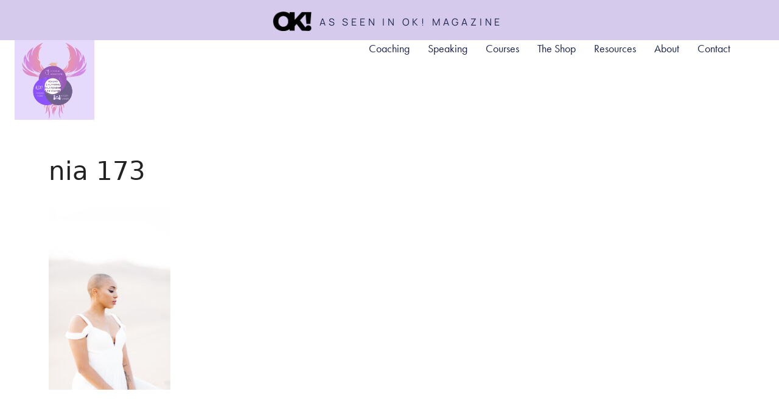

--- FILE ---
content_type: text/html; charset=UTF-8
request_url: https://howtoloveabatteredwoman.com/nia-173/
body_size: 26351
content:
<!DOCTYPE html><html lang="en-US" prefix="og: https://ogp.me/ns#"><head><script data-no-optimize="1">var litespeed_docref=sessionStorage.getItem("litespeed_docref");litespeed_docref&&(Object.defineProperty(document,"referrer",{get:function(){return litespeed_docref}}),sessionStorage.removeItem("litespeed_docref"));</script> <meta charset="UTF-8"><style>img:is([sizes="auto" i], [sizes^="auto," i]) { contain-intrinsic-size: 3000px 1500px }</style><meta name="viewport" content="width=device-width, initial-scale=1"><title>nia 173 - Coach NiaRenee</title><meta name="robots" content="follow, index, max-snippet:-1, max-video-preview:-1, max-image-preview:large"/><link rel="canonical" href="https://coachniarenee.com/nia-173/" /><meta property="og:locale" content="en_US" /><meta property="og:type" content="article" /><meta property="og:title" content="nia 173 - Coach NiaRenee" /><meta property="og:url" content="https://coachniarenee.com/nia-173/" /><meta property="og:site_name" content="How to Love a Battered Woman, LLC." /><meta property="article:publisher" content="https://www.facebook.com/howtoloveabatteredwoman" /><meta property="og:image" content="https://coachniarenee.com/wp-content/uploads/2021/05/nia-173-683x1024.jpg" /><meta property="og:image:secure_url" content="https://coachniarenee.com/wp-content/uploads/2021/05/nia-173-683x1024.jpg" /><meta property="og:image:width" content="683" /><meta property="og:image:height" content="1024" /><meta property="og:image:alt" content="nia 173" /><meta property="og:image:type" content="image/jpeg" /><meta name="twitter:card" content="summary_large_image" /><meta name="twitter:title" content="nia 173 - Coach NiaRenee" /><meta name="twitter:site" content="@htlabw" /><meta name="twitter:creator" content="@htlabw" /><meta name="twitter:image" content="https://coachniarenee.com/wp-content/uploads/2021/05/nia-173-683x1024.jpg" /> <script type="application/ld+json" class="rank-math-schema">{"@context":"https://schema.org","@graph":[{"@type":"BreadcrumbList","@id":"https://coachniarenee.com/nia-173/#breadcrumb","itemListElement":[{"@type":"ListItem","position":"1","item":{"@id":"https://howtoloveabatteredwoman.com","name":"Home"}},{"@type":"ListItem","position":"2","item":{"@id":"https://coachniarenee.com/nia-173/","name":"nia 173"}},{"@type":"ListItem","position":"3","item":{"@id":"https://coachniarenee.com/nia-173/","name":"nia 173"}}]}]}</script> <link rel='dns-prefetch' href='//coachniarenee.com' /><link rel="alternate" type="application/rss+xml" title="Coach NiaRenee &raquo; Feed" href="https://coachniarenee.com/feed/" /><link rel="alternate" type="application/rss+xml" title="Coach NiaRenee &raquo; Comments Feed" href="https://coachniarenee.com/comments/feed/" /><link rel="alternate" type="application/rss+xml" title="Coach NiaRenee &raquo; nia 173 Comments Feed" href="https://coachniarenee.com/feed/?attachment_id=1090" /><link rel="stylesheet" type="text/css" href="https://use.typekit.net/pxe3jwr.css"><link data-optimized="2" rel="stylesheet" href="https://coachniarenee.com/wp-content/litespeed/css/22bb6f1125a80067c86512f2bf967cda.css?ver=b7f7c" /><style id='classic-theme-styles-inline-css'>/*! This file is auto-generated */
.wp-block-button__link{color:#fff;background-color:#32373c;border-radius:9999px;box-shadow:none;text-decoration:none;padding:calc(.667em + 2px) calc(1.333em + 2px);font-size:1.125em}.wp-block-file__button{background:#32373c;color:#fff;text-decoration:none}</style><style id='global-styles-inline-css'>:root{--wp--preset--aspect-ratio--square: 1;--wp--preset--aspect-ratio--4-3: 4/3;--wp--preset--aspect-ratio--3-4: 3/4;--wp--preset--aspect-ratio--3-2: 3/2;--wp--preset--aspect-ratio--2-3: 2/3;--wp--preset--aspect-ratio--16-9: 16/9;--wp--preset--aspect-ratio--9-16: 9/16;--wp--preset--color--black: #000000;--wp--preset--color--cyan-bluish-gray: #abb8c3;--wp--preset--color--white: #ffffff;--wp--preset--color--pale-pink: #f78da7;--wp--preset--color--vivid-red: #cf2e2e;--wp--preset--color--luminous-vivid-orange: #ff6900;--wp--preset--color--luminous-vivid-amber: #fcb900;--wp--preset--color--light-green-cyan: #7bdcb5;--wp--preset--color--vivid-green-cyan: #00d084;--wp--preset--color--pale-cyan-blue: #8ed1fc;--wp--preset--color--vivid-cyan-blue: #0693e3;--wp--preset--color--vivid-purple: #9b51e0;--wp--preset--color--contrast: var(--contrast);--wp--preset--color--contrast-2: var(--contrast-2);--wp--preset--color--contrast-3: var(--contrast-3);--wp--preset--color--base: var(--base);--wp--preset--color--base-2: var(--base-2);--wp--preset--color--base-3: var(--base-3);--wp--preset--color--accent: var(--accent);--wp--preset--gradient--vivid-cyan-blue-to-vivid-purple: linear-gradient(135deg,rgba(6,147,227,1) 0%,rgb(155,81,224) 100%);--wp--preset--gradient--light-green-cyan-to-vivid-green-cyan: linear-gradient(135deg,rgb(122,220,180) 0%,rgb(0,208,130) 100%);--wp--preset--gradient--luminous-vivid-amber-to-luminous-vivid-orange: linear-gradient(135deg,rgba(252,185,0,1) 0%,rgba(255,105,0,1) 100%);--wp--preset--gradient--luminous-vivid-orange-to-vivid-red: linear-gradient(135deg,rgba(255,105,0,1) 0%,rgb(207,46,46) 100%);--wp--preset--gradient--very-light-gray-to-cyan-bluish-gray: linear-gradient(135deg,rgb(238,238,238) 0%,rgb(169,184,195) 100%);--wp--preset--gradient--cool-to-warm-spectrum: linear-gradient(135deg,rgb(74,234,220) 0%,rgb(151,120,209) 20%,rgb(207,42,186) 40%,rgb(238,44,130) 60%,rgb(251,105,98) 80%,rgb(254,248,76) 100%);--wp--preset--gradient--blush-light-purple: linear-gradient(135deg,rgb(255,206,236) 0%,rgb(152,150,240) 100%);--wp--preset--gradient--blush-bordeaux: linear-gradient(135deg,rgb(254,205,165) 0%,rgb(254,45,45) 50%,rgb(107,0,62) 100%);--wp--preset--gradient--luminous-dusk: linear-gradient(135deg,rgb(255,203,112) 0%,rgb(199,81,192) 50%,rgb(65,88,208) 100%);--wp--preset--gradient--pale-ocean: linear-gradient(135deg,rgb(255,245,203) 0%,rgb(182,227,212) 50%,rgb(51,167,181) 100%);--wp--preset--gradient--electric-grass: linear-gradient(135deg,rgb(202,248,128) 0%,rgb(113,206,126) 100%);--wp--preset--gradient--midnight: linear-gradient(135deg,rgb(2,3,129) 0%,rgb(40,116,252) 100%);--wp--preset--font-size--small: 13px;--wp--preset--font-size--medium: 20px;--wp--preset--font-size--large: 36px;--wp--preset--font-size--x-large: 42px;--wp--preset--spacing--20: 0.44rem;--wp--preset--spacing--30: 0.67rem;--wp--preset--spacing--40: 1rem;--wp--preset--spacing--50: 1.5rem;--wp--preset--spacing--60: 2.25rem;--wp--preset--spacing--70: 3.38rem;--wp--preset--spacing--80: 5.06rem;--wp--preset--shadow--natural: 6px 6px 9px rgba(0, 0, 0, 0.2);--wp--preset--shadow--deep: 12px 12px 50px rgba(0, 0, 0, 0.4);--wp--preset--shadow--sharp: 6px 6px 0px rgba(0, 0, 0, 0.2);--wp--preset--shadow--outlined: 6px 6px 0px -3px rgba(255, 255, 255, 1), 6px 6px rgba(0, 0, 0, 1);--wp--preset--shadow--crisp: 6px 6px 0px rgba(0, 0, 0, 1);}:where(.is-layout-flex){gap: 0.5em;}:where(.is-layout-grid){gap: 0.5em;}body .is-layout-flex{display: flex;}.is-layout-flex{flex-wrap: wrap;align-items: center;}.is-layout-flex > :is(*, div){margin: 0;}body .is-layout-grid{display: grid;}.is-layout-grid > :is(*, div){margin: 0;}:where(.wp-block-columns.is-layout-flex){gap: 2em;}:where(.wp-block-columns.is-layout-grid){gap: 2em;}:where(.wp-block-post-template.is-layout-flex){gap: 1.25em;}:where(.wp-block-post-template.is-layout-grid){gap: 1.25em;}.has-black-color{color: var(--wp--preset--color--black) !important;}.has-cyan-bluish-gray-color{color: var(--wp--preset--color--cyan-bluish-gray) !important;}.has-white-color{color: var(--wp--preset--color--white) !important;}.has-pale-pink-color{color: var(--wp--preset--color--pale-pink) !important;}.has-vivid-red-color{color: var(--wp--preset--color--vivid-red) !important;}.has-luminous-vivid-orange-color{color: var(--wp--preset--color--luminous-vivid-orange) !important;}.has-luminous-vivid-amber-color{color: var(--wp--preset--color--luminous-vivid-amber) !important;}.has-light-green-cyan-color{color: var(--wp--preset--color--light-green-cyan) !important;}.has-vivid-green-cyan-color{color: var(--wp--preset--color--vivid-green-cyan) !important;}.has-pale-cyan-blue-color{color: var(--wp--preset--color--pale-cyan-blue) !important;}.has-vivid-cyan-blue-color{color: var(--wp--preset--color--vivid-cyan-blue) !important;}.has-vivid-purple-color{color: var(--wp--preset--color--vivid-purple) !important;}.has-black-background-color{background-color: var(--wp--preset--color--black) !important;}.has-cyan-bluish-gray-background-color{background-color: var(--wp--preset--color--cyan-bluish-gray) !important;}.has-white-background-color{background-color: var(--wp--preset--color--white) !important;}.has-pale-pink-background-color{background-color: var(--wp--preset--color--pale-pink) !important;}.has-vivid-red-background-color{background-color: var(--wp--preset--color--vivid-red) !important;}.has-luminous-vivid-orange-background-color{background-color: var(--wp--preset--color--luminous-vivid-orange) !important;}.has-luminous-vivid-amber-background-color{background-color: var(--wp--preset--color--luminous-vivid-amber) !important;}.has-light-green-cyan-background-color{background-color: var(--wp--preset--color--light-green-cyan) !important;}.has-vivid-green-cyan-background-color{background-color: var(--wp--preset--color--vivid-green-cyan) !important;}.has-pale-cyan-blue-background-color{background-color: var(--wp--preset--color--pale-cyan-blue) !important;}.has-vivid-cyan-blue-background-color{background-color: var(--wp--preset--color--vivid-cyan-blue) !important;}.has-vivid-purple-background-color{background-color: var(--wp--preset--color--vivid-purple) !important;}.has-black-border-color{border-color: var(--wp--preset--color--black) !important;}.has-cyan-bluish-gray-border-color{border-color: var(--wp--preset--color--cyan-bluish-gray) !important;}.has-white-border-color{border-color: var(--wp--preset--color--white) !important;}.has-pale-pink-border-color{border-color: var(--wp--preset--color--pale-pink) !important;}.has-vivid-red-border-color{border-color: var(--wp--preset--color--vivid-red) !important;}.has-luminous-vivid-orange-border-color{border-color: var(--wp--preset--color--luminous-vivid-orange) !important;}.has-luminous-vivid-amber-border-color{border-color: var(--wp--preset--color--luminous-vivid-amber) !important;}.has-light-green-cyan-border-color{border-color: var(--wp--preset--color--light-green-cyan) !important;}.has-vivid-green-cyan-border-color{border-color: var(--wp--preset--color--vivid-green-cyan) !important;}.has-pale-cyan-blue-border-color{border-color: var(--wp--preset--color--pale-cyan-blue) !important;}.has-vivid-cyan-blue-border-color{border-color: var(--wp--preset--color--vivid-cyan-blue) !important;}.has-vivid-purple-border-color{border-color: var(--wp--preset--color--vivid-purple) !important;}.has-vivid-cyan-blue-to-vivid-purple-gradient-background{background: var(--wp--preset--gradient--vivid-cyan-blue-to-vivid-purple) !important;}.has-light-green-cyan-to-vivid-green-cyan-gradient-background{background: var(--wp--preset--gradient--light-green-cyan-to-vivid-green-cyan) !important;}.has-luminous-vivid-amber-to-luminous-vivid-orange-gradient-background{background: var(--wp--preset--gradient--luminous-vivid-amber-to-luminous-vivid-orange) !important;}.has-luminous-vivid-orange-to-vivid-red-gradient-background{background: var(--wp--preset--gradient--luminous-vivid-orange-to-vivid-red) !important;}.has-very-light-gray-to-cyan-bluish-gray-gradient-background{background: var(--wp--preset--gradient--very-light-gray-to-cyan-bluish-gray) !important;}.has-cool-to-warm-spectrum-gradient-background{background: var(--wp--preset--gradient--cool-to-warm-spectrum) !important;}.has-blush-light-purple-gradient-background{background: var(--wp--preset--gradient--blush-light-purple) !important;}.has-blush-bordeaux-gradient-background{background: var(--wp--preset--gradient--blush-bordeaux) !important;}.has-luminous-dusk-gradient-background{background: var(--wp--preset--gradient--luminous-dusk) !important;}.has-pale-ocean-gradient-background{background: var(--wp--preset--gradient--pale-ocean) !important;}.has-electric-grass-gradient-background{background: var(--wp--preset--gradient--electric-grass) !important;}.has-midnight-gradient-background{background: var(--wp--preset--gradient--midnight) !important;}.has-small-font-size{font-size: var(--wp--preset--font-size--small) !important;}.has-medium-font-size{font-size: var(--wp--preset--font-size--medium) !important;}.has-large-font-size{font-size: var(--wp--preset--font-size--large) !important;}.has-x-large-font-size{font-size: var(--wp--preset--font-size--x-large) !important;}
:where(.wp-block-post-template.is-layout-flex){gap: 1.25em;}:where(.wp-block-post-template.is-layout-grid){gap: 1.25em;}
:where(.wp-block-columns.is-layout-flex){gap: 2em;}:where(.wp-block-columns.is-layout-grid){gap: 2em;}
:root :where(.wp-block-pullquote){font-size: 1.5em;line-height: 1.6;}</style><style id='generate-style-inline-css'>body{background-color:var(--base-2);color:var(--contrast);}a{color:var(--accent);}a{text-decoration:underline;}.entry-title a, .site-branding a, a.button, .wp-block-button__link, .main-navigation a{text-decoration:none;}a:hover, a:focus, a:active{color:var(--contrast);}.wp-block-group__inner-container{max-width:1200px;margin-left:auto;margin-right:auto;}:root{--contrast:#222222;--contrast-2:#575760;--contrast-3:#b2b2be;--base:#f0f0f0;--base-2:#f7f8f9;--base-3:#ffffff;--accent:#70618c;}:root .has-contrast-color{color:var(--contrast);}:root .has-contrast-background-color{background-color:var(--contrast);}:root .has-contrast-2-color{color:var(--contrast-2);}:root .has-contrast-2-background-color{background-color:var(--contrast-2);}:root .has-contrast-3-color{color:var(--contrast-3);}:root .has-contrast-3-background-color{background-color:var(--contrast-3);}:root .has-base-color{color:var(--base);}:root .has-base-background-color{background-color:var(--base);}:root .has-base-2-color{color:var(--base-2);}:root .has-base-2-background-color{background-color:var(--base-2);}:root .has-base-3-color{color:var(--base-3);}:root .has-base-3-background-color{background-color:var(--base-3);}:root .has-accent-color{color:var(--accent);}:root .has-accent-background-color{background-color:var(--accent);}.top-bar{background-color:#636363;color:#ffffff;}.top-bar a{color:#ffffff;}.top-bar a:hover{color:#303030;}.site-header{background-color:var(--base-3);}.main-title a,.main-title a:hover{color:var(--contrast);}.site-description{color:var(--contrast-2);}.mobile-menu-control-wrapper .menu-toggle,.mobile-menu-control-wrapper .menu-toggle:hover,.mobile-menu-control-wrapper .menu-toggle:focus,.has-inline-mobile-toggle #site-navigation.toggled{background-color:rgba(0, 0, 0, 0.02);}.main-navigation,.main-navigation ul ul{background-color:var(--base-3);}.main-navigation .main-nav ul li a, .main-navigation .menu-toggle, .main-navigation .menu-bar-items{color:var(--contrast);}.main-navigation .main-nav ul li:not([class*="current-menu-"]):hover > a, .main-navigation .main-nav ul li:not([class*="current-menu-"]):focus > a, .main-navigation .main-nav ul li.sfHover:not([class*="current-menu-"]) > a, .main-navigation .menu-bar-item:hover > a, .main-navigation .menu-bar-item.sfHover > a{color:var(--accent);}button.menu-toggle:hover,button.menu-toggle:focus{color:var(--contrast);}.main-navigation .main-nav ul li[class*="current-menu-"] > a{color:var(--accent);}.navigation-search input[type="search"],.navigation-search input[type="search"]:active, .navigation-search input[type="search"]:focus, .main-navigation .main-nav ul li.search-item.active > a, .main-navigation .menu-bar-items .search-item.active > a{color:var(--accent);}.main-navigation ul ul{background-color:var(--base);}.separate-containers .inside-article, .separate-containers .comments-area, .separate-containers .page-header, .one-container .container, .separate-containers .paging-navigation, .inside-page-header{background-color:var(--base-3);}.inside-article a,.paging-navigation a,.comments-area a,.page-header a{color:var(--accent);}.entry-title a{color:var(--contrast);}.entry-title a:hover{color:var(--contrast-2);}.entry-meta{color:var(--contrast-2);}.sidebar .widget{background-color:var(--base-3);}.footer-widgets{background-color:var(--base-3);}.site-info{background-color:var(--base-3);}input[type="text"],input[type="email"],input[type="url"],input[type="password"],input[type="search"],input[type="tel"],input[type="number"],textarea,select{color:var(--contrast);background-color:var(--base-2);border-color:var(--base);}input[type="text"]:focus,input[type="email"]:focus,input[type="url"]:focus,input[type="password"]:focus,input[type="search"]:focus,input[type="tel"]:focus,input[type="number"]:focus,textarea:focus,select:focus{color:var(--contrast);background-color:var(--base-2);border-color:var(--contrast-3);}button,html input[type="button"],input[type="reset"],input[type="submit"],a.button,a.wp-block-button__link:not(.has-background){color:#ffffff;background-color:#55555e;}button:hover,html input[type="button"]:hover,input[type="reset"]:hover,input[type="submit"]:hover,a.button:hover,button:focus,html input[type="button"]:focus,input[type="reset"]:focus,input[type="submit"]:focus,a.button:focus,a.wp-block-button__link:not(.has-background):active,a.wp-block-button__link:not(.has-background):focus,a.wp-block-button__link:not(.has-background):hover{color:#ffffff;background-color:#3f4047;}a.generate-back-to-top{background-color:rgba( 0,0,0,0.4 );color:#ffffff;}a.generate-back-to-top:hover,a.generate-back-to-top:focus{background-color:rgba( 0,0,0,0.6 );color:#ffffff;}:root{--gp-search-modal-bg-color:var(--base-3);--gp-search-modal-text-color:var(--contrast);--gp-search-modal-overlay-bg-color:rgba(0,0,0,0.2);}@media (max-width:768px){.main-navigation .menu-bar-item:hover > a, .main-navigation .menu-bar-item.sfHover > a{background:none;color:var(--contrast);}}.nav-below-header .main-navigation .inside-navigation.grid-container, .nav-above-header .main-navigation .inside-navigation.grid-container{padding:0px 20px 0px 20px;}.site-main .wp-block-group__inner-container{padding:40px;}.separate-containers .paging-navigation{padding-top:20px;padding-bottom:20px;}.entry-content .alignwide, body:not(.no-sidebar) .entry-content .alignfull{margin-left:-40px;width:calc(100% + 80px);max-width:calc(100% + 80px);}.rtl .menu-item-has-children .dropdown-menu-toggle{padding-left:20px;}.rtl .main-navigation .main-nav ul li.menu-item-has-children > a{padding-right:20px;}@media (max-width:768px){.separate-containers .inside-article, .separate-containers .comments-area, .separate-containers .page-header, .separate-containers .paging-navigation, .one-container .site-content, .inside-page-header{padding:30px;}.site-main .wp-block-group__inner-container{padding:30px;}.inside-top-bar{padding-right:30px;padding-left:30px;}.inside-header{padding-right:30px;padding-left:30px;}.widget-area .widget{padding-top:30px;padding-right:30px;padding-bottom:30px;padding-left:30px;}.footer-widgets-container{padding-top:30px;padding-right:30px;padding-bottom:30px;padding-left:30px;}.inside-site-info{padding-right:30px;padding-left:30px;}.entry-content .alignwide, body:not(.no-sidebar) .entry-content .alignfull{margin-left:-30px;width:calc(100% + 60px);max-width:calc(100% + 60px);}.one-container .site-main .paging-navigation{margin-bottom:20px;}}/* End cached CSS */.is-right-sidebar{width:30%;}.is-left-sidebar{width:30%;}.site-content .content-area{width:100%;}@media (max-width:768px){.main-navigation .menu-toggle,.sidebar-nav-mobile:not(#sticky-placeholder){display:block;}.main-navigation ul,.gen-sidebar-nav,.main-navigation:not(.slideout-navigation):not(.toggled) .main-nav > ul,.has-inline-mobile-toggle #site-navigation .inside-navigation > *:not(.navigation-search):not(.main-nav){display:none;}.nav-align-right .inside-navigation,.nav-align-center .inside-navigation{justify-content:space-between;}.has-inline-mobile-toggle .mobile-menu-control-wrapper{display:flex;flex-wrap:wrap;}.has-inline-mobile-toggle .inside-header{flex-direction:row;text-align:left;flex-wrap:wrap;}.has-inline-mobile-toggle .header-widget,.has-inline-mobile-toggle #site-navigation{flex-basis:100%;}.nav-float-left .has-inline-mobile-toggle #site-navigation{order:10;}}
.elementor-template-full-width .site-content{display:block;}
.dynamic-author-image-rounded{border-radius:100%;}.dynamic-featured-image, .dynamic-author-image{vertical-align:middle;}.one-container.blog .dynamic-content-template:not(:last-child), .one-container.archive .dynamic-content-template:not(:last-child){padding-bottom:0px;}.dynamic-entry-excerpt > p:last-child{margin-bottom:0px;}</style><style id='elementor-frontend-inline-css'>.elementor-kit-6471{--e-global-color-primary:#1C244B;--e-global-color-secondary:#F3F5F8;--e-global-color-text:#324A6D;--e-global-color-accent:#467FF7;--e-global-color-c696dce:#FFFFFF;--e-global-color-14ef391:#C8D5DC;--e-global-color-764183d:#F9FAFD;--e-global-color-d6cea4e:#FFFFFF;--e-global-color-86b4fcd:#02010100;--e-global-color-57c8da2:#000000CC;--e-global-color-976723d:#000000;--e-global-color-719e252:#E5E5E5;--e-global-color-27e23b3:#706180;--e-global-color-3d83c9e:#D6CAEC;--e-global-color-4ffff52:#D8CCEE;--e-global-color-4ab7394:#383146;--e-global-typography-primary-font-family:"Poppins";--e-global-typography-primary-font-size:65px;--e-global-typography-primary-font-weight:600;--e-global-typography-primary-text-transform:none;--e-global-typography-primary-font-style:normal;--e-global-typography-primary-text-decoration:none;--e-global-typography-primary-line-height:1.2em;--e-global-typography-primary-letter-spacing:0px;--e-global-typography-primary-word-spacing:0em;--e-global-typography-secondary-font-family:"Poppins";--e-global-typography-secondary-font-size:36px;--e-global-typography-secondary-font-weight:600;--e-global-typography-secondary-text-transform:capitalize;--e-global-typography-secondary-font-style:normal;--e-global-typography-secondary-text-decoration:none;--e-global-typography-secondary-line-height:1.1em;--e-global-typography-secondary-letter-spacing:0px;--e-global-typography-text-font-family:"futura-pt";--e-global-typography-text-font-size:18px;--e-global-typography-text-font-weight:300;--e-global-typography-text-text-transform:none;--e-global-typography-text-font-style:normal;--e-global-typography-text-text-decoration:none;--e-global-typography-text-line-height:1.5em;--e-global-typography-text-letter-spacing:0px;--e-global-typography-accent-font-family:"futura-pt";--e-global-typography-accent-font-size:18px;--e-global-typography-accent-font-weight:400;--e-global-typography-accent-text-transform:capitalize;--e-global-typography-accent-font-style:normal;--e-global-typography-accent-text-decoration:none;--e-global-typography-accent-line-height:1em;--e-global-typography-accent-letter-spacing:0px;--e-global-typography-392b9e0-font-family:"Poppins";--e-global-typography-392b9e0-font-size:22px;--e-global-typography-392b9e0-font-weight:600;--e-global-typography-392b9e0-text-transform:capitalize;--e-global-typography-392b9e0-font-style:normal;--e-global-typography-392b9e0-text-decoration:none;--e-global-typography-392b9e0-line-height:1.2em;--e-global-typography-392b9e0-letter-spacing:0px;--e-global-typography-c05b693-font-family:"Poppins";--e-global-typography-c05b693-font-size:22px;--e-global-typography-c05b693-font-weight:300;--e-global-typography-c05b693-text-transform:none;--e-global-typography-c05b693-font-style:normal;--e-global-typography-c05b693-text-decoration:none;--e-global-typography-c05b693-line-height:1.5em;--e-global-typography-c05b693-letter-spacing:0px;--e-global-typography-6558fb1-font-family:"Poppins";--e-global-typography-6558fb1-font-size:16px;--e-global-typography-6558fb1-font-weight:300;--e-global-typography-6558fb1-text-transform:uppercase;--e-global-typography-6558fb1-font-style:normal;--e-global-typography-6558fb1-text-decoration:none;--e-global-typography-6558fb1-line-height:1.5em;--e-global-typography-6558fb1-letter-spacing:10px;--e-global-typography-92bce3b-font-family:"Poppins";--e-global-typography-92bce3b-font-size:16px;--e-global-typography-92bce3b-font-weight:400;--e-global-typography-92bce3b-text-transform:capitalize;--e-global-typography-92bce3b-font-style:italic;--e-global-typography-92bce3b-text-decoration:underline;--e-global-typography-92bce3b-line-height:1em;--e-global-typography-92bce3b-letter-spacing:0px;--e-global-typography-b2deeae-font-family:"Poppins";--e-global-typography-b2deeae-font-size:85px;--e-global-typography-b2deeae-font-weight:600;--e-global-typography-b2deeae-text-transform:none;--e-global-typography-b2deeae-font-style:normal;--e-global-typography-b2deeae-text-decoration:none;--e-global-typography-b2deeae-line-height:1em;--e-global-typography-b2deeae-letter-spacing:0px;--e-global-typography-fb1a3e0-font-family:"Poppins";--e-global-typography-fb1a3e0-font-size:200px;--e-global-typography-fb1a3e0-font-weight:600;--e-global-typography-fb1a3e0-text-transform:none;--e-global-typography-fb1a3e0-font-style:normal;--e-global-typography-fb1a3e0-text-decoration:none;--e-global-typography-fb1a3e0-line-height:1.2em;--e-global-typography-fb1a3e0-letter-spacing:0px;--e-global-typography-397e168-font-family:"Poppins";--e-global-typography-397e168-font-size:16px;--e-global-typography-397e168-font-weight:400;--e-global-typography-397e168-text-transform:capitalize;--e-global-typography-397e168-font-style:italic;--e-global-typography-397e168-text-decoration:none;--e-global-typography-397e168-line-height:1.3em;--e-global-typography-397e168-letter-spacing:0px;--e-global-typography-f994a85-font-family:"Manrope";--e-global-typography-f994a85-font-size:18px;--e-global-typography-f994a85-font-weight:400;--e-global-typography-f994a85-text-transform:uppercase;--e-global-typography-f994a85-font-style:normal;--e-global-typography-f994a85-text-decoration:none;--e-global-typography-f994a85-line-height:1.3em;--e-global-typography-f994a85-letter-spacing:0.3em;--e-global-typography-f994a85-word-spacing:0em;--e-global-typography-4170017-font-family:"kepler-std-display";--e-global-typography-4170017-font-size:80px;--e-global-typography-4170017-font-weight:400;--e-global-typography-4170017-text-transform:uppercase;--e-global-typography-4170017-font-style:normal;--e-global-typography-4170017-text-decoration:none;--e-global-typography-4170017-line-height:1.2em;--e-global-typography-4170017-letter-spacing:0px;--e-global-typography-4170017-word-spacing:0em;--e-global-typography-1860dc1-font-family:"kepler-std-display";--e-global-typography-1860dc1-font-size:48px;--e-global-typography-1860dc1-font-weight:400;--e-global-typography-1860dc1-text-transform:none;--e-global-typography-1860dc1-font-style:normal;--e-global-typography-1860dc1-text-decoration:none;--e-global-typography-1860dc1-line-height:1.3em;--e-global-typography-1860dc1-letter-spacing:0px;--e-global-typography-1860dc1-word-spacing:0em;--e-global-typography-62d0348-font-family:"Manrope";--e-global-typography-62d0348-font-size:14px;--e-global-typography-62d0348-font-weight:600;--e-global-typography-62d0348-text-transform:uppercase;--e-global-typography-62d0348-font-style:normal;--e-global-typography-62d0348-text-decoration:none;--e-global-typography-62d0348-line-height:1em;--e-global-typography-62d0348-letter-spacing:0.2em;--e-global-typography-aaebc6d-font-family:"Manrope";--e-global-typography-aaebc6d-font-size:16px;--e-global-typography-aaebc6d-font-weight:400;--e-global-typography-aaebc6d-text-transform:uppercase;--e-global-typography-aaebc6d-font-style:normal;--e-global-typography-aaebc6d-text-decoration:none;--e-global-typography-aaebc6d-line-height:1.3em;--e-global-typography-aaebc6d-letter-spacing:0.3em;--e-global-typography-aaebc6d-word-spacing:0em;--e-global-typography-4ef8b59-font-family:"kepler-std-display";--e-global-typography-4ef8b59-font-size:38px;--e-global-typography-4ef8b59-font-weight:400;--e-global-typography-4ef8b59-text-transform:uppercase;--e-global-typography-4ef8b59-font-style:normal;--e-global-typography-4ef8b59-text-decoration:none;--e-global-typography-4ef8b59-line-height:1.3em;--e-global-typography-4ef8b59-letter-spacing:0px;--e-global-typography-4ef8b59-word-spacing:0em;--e-global-typography-7b640ae-font-family:"futura-pt";--e-global-typography-7b640ae-font-size:18px;--e-global-typography-7b640ae-font-weight:400;--e-global-typography-7b640ae-text-transform:none;--e-global-typography-7b640ae-font-style:normal;--e-global-typography-7b640ae-text-decoration:none;--e-global-typography-7b640ae-line-height:1.6em;--e-global-typography-7b640ae-letter-spacing:0px;--e-global-typography-b949682-font-family:"kepler-std-display";--e-global-typography-b949682-font-size:36px;--e-global-typography-b949682-font-weight:400;--e-global-typography-b949682-text-transform:none;--e-global-typography-b949682-font-style:normal;--e-global-typography-b949682-text-decoration:none;--e-global-typography-b949682-line-height:1.2em;--e-global-typography-b949682-letter-spacing:0px;--e-global-typography-b949682-word-spacing:0em;--e-global-typography-8410f82-font-family:"kepler-std-display";--e-global-typography-8410f82-font-size:48px;--e-global-typography-8410f82-font-weight:400;--e-global-typography-8410f82-text-transform:uppercase;--e-global-typography-8410f82-font-style:normal;--e-global-typography-8410f82-text-decoration:none;--e-global-typography-8410f82-line-height:1.2em;--e-global-typography-8410f82-letter-spacing:0px;--e-global-typography-8410f82-word-spacing:0em;--e-global-typography-ad093c0-font-family:"lindsey-signature";--e-global-typography-ad093c0-font-size:3.3em;--e-global-typography-3c8ba71-font-family:"lindsey-signature";--e-global-typography-3c8ba71-font-size:58px;--e-global-typography-3c8ba71-font-weight:400;--e-global-typography-3c8ba71-text-transform:none;--e-global-typography-3c8ba71-font-style:normal;--e-global-typography-3c8ba71-text-decoration:none;--e-global-typography-3c8ba71-line-height:1.3em;--e-global-typography-3c8ba71-letter-spacing:0px;--e-global-typography-3c8ba71-word-spacing:0em;background-color:var( --e-global-color-c696dce );}.elementor-kit-6471 e-page-transition{background-color:#FFBC7D;}.elementor-kit-6471 a{color:var( --e-global-color-accent );}.elementor-kit-6471 a:hover{color:var( --e-global-color-primary );}.elementor-kit-6471 h4{color:var( --e-global-color-primary );font-family:var( --e-global-typography-392b9e0-font-family ), Sans-serif;font-size:var( --e-global-typography-392b9e0-font-size );font-weight:var( --e-global-typography-392b9e0-font-weight );text-transform:var( --e-global-typography-392b9e0-text-transform );font-style:var( --e-global-typography-392b9e0-font-style );text-decoration:var( --e-global-typography-392b9e0-text-decoration );line-height:var( --e-global-typography-392b9e0-line-height );letter-spacing:var( --e-global-typography-392b9e0-letter-spacing );}.elementor-kit-6471 h5{color:var( --e-global-color-27e23b3 );font-family:"Poppins", Sans-serif;font-size:23px;font-weight:300;text-transform:capitalize;font-style:normal;text-decoration:none;line-height:1.2em;letter-spacing:0px;}.elementor-section.elementor-section-boxed > .elementor-container{max-width:1600px;}.e-con{--container-max-width:1600px;--container-default-padding-top:0px;--container-default-padding-right:0px;--container-default-padding-bottom:0px;--container-default-padding-left:0px;}.elementor-widget:not(:last-child){margin-block-end:0px;}.elementor-element{--widgets-spacing:0px 0px;--widgets-spacing-row:0px;--widgets-spacing-column:0px;}{}h1.entry-title{display:var(--page-title-display);}@media(max-width:1024px){.elementor-kit-6471{--e-global-typography-primary-font-size:45px;--e-global-typography-secondary-font-size:25px;--e-global-typography-text-font-size:14px;--e-global-typography-accent-font-size:14px;--e-global-typography-c05b693-font-size:18px;--e-global-typography-c05b693-line-height:1.4em;--e-global-typography-6558fb1-font-size:14px;--e-global-typography-92bce3b-font-size:14px;--e-global-typography-b2deeae-font-size:65px;--e-global-typography-fb1a3e0-font-size:145px;--e-global-typography-397e168-font-size:14px;--e-global-typography-f994a85-font-size:18px;--e-global-typography-f994a85-line-height:1.3em;--e-global-typography-f994a85-letter-spacing:0.3em;--e-global-typography-4170017-font-size:64px;--e-global-typography-4170017-line-height:1.2em;--e-global-typography-1860dc1-font-size:38px;--e-global-typography-1860dc1-line-height:1.3em;--e-global-typography-62d0348-font-size:14px;--e-global-typography-62d0348-line-height:1em;--e-global-typography-62d0348-letter-spacing:0.2em;--e-global-typography-aaebc6d-font-size:16px;--e-global-typography-aaebc6d-line-height:1.3em;--e-global-typography-aaebc6d-letter-spacing:0.3em;--e-global-typography-4ef8b59-font-size:30px;--e-global-typography-4ef8b59-line-height:1.3em;--e-global-typography-7b640ae-font-size:18px;--e-global-typography-7b640ae-line-height:1.6em;--e-global-typography-b949682-font-size:30px;--e-global-typography-b949682-line-height:1.2em;--e-global-typography-8410f82-font-size:38px;--e-global-typography-8410f82-line-height:1.2em;--e-global-typography-3c8ba71-font-size:48px;--e-global-typography-3c8ba71-line-height:1.3em;}.elementor-kit-6471 h4{font-size:var( --e-global-typography-392b9e0-font-size );line-height:var( --e-global-typography-392b9e0-line-height );letter-spacing:var( --e-global-typography-392b9e0-letter-spacing );}.elementor-section.elementor-section-boxed > .elementor-container{max-width:1024px;}.e-con{--container-max-width:1024px;}}@media(max-width:767px){.elementor-kit-6471{--e-global-typography-primary-font-size:28px;--e-global-typography-primary-line-height:1.1em;--e-global-typography-secondary-font-size:20px;--e-global-typography-392b9e0-font-size:18px;--e-global-typography-c05b693-font-size:16px;--e-global-typography-b2deeae-font-size:42px;--e-global-typography-b2deeae-line-height:1em;--e-global-typography-fb1a3e0-font-size:100px;--e-global-typography-fb1a3e0-line-height:1em;--e-global-typography-f994a85-font-size:18px;--e-global-typography-f994a85-line-height:1.3em;--e-global-typography-f994a85-letter-spacing:0.3em;--e-global-typography-4170017-font-size:44px;--e-global-typography-4170017-line-height:1.1em;--e-global-typography-1860dc1-font-size:30px;--e-global-typography-1860dc1-line-height:1.2em;--e-global-typography-62d0348-font-size:14px;--e-global-typography-62d0348-line-height:1em;--e-global-typography-62d0348-letter-spacing:0.2em;--e-global-typography-aaebc6d-font-size:16px;--e-global-typography-aaebc6d-line-height:1.3em;--e-global-typography-aaebc6d-letter-spacing:0.3em;--e-global-typography-4ef8b59-font-size:24px;--e-global-typography-4ef8b59-line-height:1.2em;--e-global-typography-7b640ae-font-size:18px;--e-global-typography-7b640ae-line-height:1.6em;--e-global-typography-b949682-font-size:24px;--e-global-typography-b949682-line-height:1.2em;--e-global-typography-8410f82-font-size:30px;--e-global-typography-8410f82-line-height:1.2em;--e-global-typography-3c8ba71-font-size:38px;--e-global-typography-3c8ba71-line-height:1.2em;}.elementor-kit-6471 h4{font-size:var( --e-global-typography-392b9e0-font-size );line-height:var( --e-global-typography-392b9e0-line-height );letter-spacing:var( --e-global-typography-392b9e0-letter-spacing );}.elementor-kit-6471 h5{font-size:18px;}.elementor-section.elementor-section-boxed > .elementor-container{max-width:767px;}.e-con{--container-max-width:767px;}}/* Start custom CSS */html[amp] #amp-mobile-version-switcher {
    display: none;
}/* End custom CSS */
.elementor-3250 .elementor-element.elementor-element-22b6c6dc{--display:flex;--min-height:480px;--flex-direction:row;--container-widget-width:calc( ( 1 - var( --container-widget-flex-grow ) ) * 100% );--container-widget-height:100%;--container-widget-flex-grow:1;--container-widget-align-self:stretch;--flex-wrap-mobile:wrap;--justify-content:center;--align-items:stretch;--gap:0px 0px;--row-gap:0px;--column-gap:0px;--padding-top:0px;--padding-bottom:0px;--padding-left:0px;--padding-right:0px;}.elementor-3250 .elementor-element.elementor-element-7ef7849e{--display:flex;--flex-direction:column;--container-widget-width:100%;--container-widget-height:initial;--container-widget-flex-grow:0;--container-widget-align-self:initial;--flex-wrap-mobile:wrap;--justify-content:center;--gap:0px 0px;--row-gap:0px;--column-gap:0px;--padding-top:0px;--padding-bottom:0px;--padding-left:0px;--padding-right:0px;}.elementor-3250 .elementor-element.elementor-element-7ef7849e:not(.elementor-motion-effects-element-type-background), .elementor-3250 .elementor-element.elementor-element-7ef7849e > .elementor-motion-effects-container > .elementor-motion-effects-layer{background-image:url("https://coachniarenee.com/wp-content/uploads/2024/10/Battered-Hearts-Logo-Transparent-1.webp");background-position:center center;background-repeat:no-repeat;background-size:contain;}.elementor-3250 .elementor-element.elementor-element-22aea38{--display:flex;--flex-direction:column;--container-widget-width:100%;--container-widget-height:initial;--container-widget-flex-grow:0;--container-widget-align-self:initial;--flex-wrap-mobile:wrap;--justify-content:center;--gap:20px 20px;--row-gap:20px;--column-gap:20px;--padding-top:5%;--padding-bottom:5%;--padding-left:5%;--padding-right:5%;}.elementor-widget-heading .elementor-heading-title{font-family:var( --e-global-typography-primary-font-family ), Sans-serif;font-size:var( --e-global-typography-primary-font-size );font-weight:var( --e-global-typography-primary-font-weight );text-transform:var( --e-global-typography-primary-text-transform );font-style:var( --e-global-typography-primary-font-style );text-decoration:var( --e-global-typography-primary-text-decoration );line-height:var( --e-global-typography-primary-line-height );letter-spacing:var( --e-global-typography-primary-letter-spacing );word-spacing:var( --e-global-typography-primary-word-spacing );color:var( --e-global-color-primary );}.elementor-3250 .elementor-element.elementor-element-2c28cca2 .elementor-heading-title{font-family:var( --e-global-typography-397e168-font-family ), Sans-serif;font-size:var( --e-global-typography-397e168-font-size );font-weight:var( --e-global-typography-397e168-font-weight );text-transform:var( --e-global-typography-397e168-text-transform );font-style:var( --e-global-typography-397e168-font-style );text-decoration:var( --e-global-typography-397e168-text-decoration );line-height:var( --e-global-typography-397e168-line-height );letter-spacing:var( --e-global-typography-397e168-letter-spacing );color:#70618C;}.elementor-3250 .elementor-element.elementor-element-ffce921 .elementor-heading-title{font-family:"Rubik", Sans-serif;font-size:30px;font-weight:500;line-height:1.2em;color:#70618C;}.elementor-widget-text-editor{font-family:var( --e-global-typography-text-font-family ), Sans-serif;font-size:var( --e-global-typography-text-font-size );font-weight:var( --e-global-typography-text-font-weight );text-transform:var( --e-global-typography-text-text-transform );font-style:var( --e-global-typography-text-font-style );text-decoration:var( --e-global-typography-text-text-decoration );line-height:var( --e-global-typography-text-line-height );letter-spacing:var( --e-global-typography-text-letter-spacing );color:var( --e-global-color-text );}.elementor-widget-text-editor.elementor-drop-cap-view-stacked .elementor-drop-cap{background-color:var( --e-global-color-primary );}.elementor-widget-text-editor.elementor-drop-cap-view-framed .elementor-drop-cap, .elementor-widget-text-editor.elementor-drop-cap-view-default .elementor-drop-cap{color:var( --e-global-color-primary );border-color:var( --e-global-color-primary );}.elementor-3250 .elementor-element.elementor-element-1b36810 > .elementor-widget-container{margin:0% 0% -6% 0%;}.elementor-3250 .elementor-element.elementor-element-1b36810{z-index:5;}.elementor-3250 .elementor-element.elementor-element-b7ca29c{--display:flex;}.elementor-widget-form .elementor-field-group > label, .elementor-widget-form .elementor-field-subgroup label{color:var( --e-global-color-text );}.elementor-widget-form .elementor-field-group > label{font-family:var( --e-global-typography-text-font-family ), Sans-serif;font-size:var( --e-global-typography-text-font-size );font-weight:var( --e-global-typography-text-font-weight );text-transform:var( --e-global-typography-text-text-transform );font-style:var( --e-global-typography-text-font-style );text-decoration:var( --e-global-typography-text-text-decoration );line-height:var( --e-global-typography-text-line-height );letter-spacing:var( --e-global-typography-text-letter-spacing );}.elementor-widget-form .elementor-field-type-html{color:var( --e-global-color-text );font-family:var( --e-global-typography-text-font-family ), Sans-serif;font-size:var( --e-global-typography-text-font-size );font-weight:var( --e-global-typography-text-font-weight );text-transform:var( --e-global-typography-text-text-transform );font-style:var( --e-global-typography-text-font-style );text-decoration:var( --e-global-typography-text-text-decoration );line-height:var( --e-global-typography-text-line-height );letter-spacing:var( --e-global-typography-text-letter-spacing );}.elementor-widget-form .elementor-field-group .elementor-field{color:var( --e-global-color-text );}.elementor-widget-form .elementor-field-group .elementor-field, .elementor-widget-form .elementor-field-subgroup label{font-family:var( --e-global-typography-text-font-family ), Sans-serif;font-size:var( --e-global-typography-text-font-size );font-weight:var( --e-global-typography-text-font-weight );text-transform:var( --e-global-typography-text-text-transform );font-style:var( --e-global-typography-text-font-style );text-decoration:var( --e-global-typography-text-text-decoration );line-height:var( --e-global-typography-text-line-height );letter-spacing:var( --e-global-typography-text-letter-spacing );}.elementor-widget-form .elementor-button{font-family:var( --e-global-typography-accent-font-family ), Sans-serif;font-size:var( --e-global-typography-accent-font-size );font-weight:var( --e-global-typography-accent-font-weight );text-transform:var( --e-global-typography-accent-text-transform );font-style:var( --e-global-typography-accent-font-style );text-decoration:var( --e-global-typography-accent-text-decoration );line-height:var( --e-global-typography-accent-line-height );letter-spacing:var( --e-global-typography-accent-letter-spacing );}.elementor-widget-form .e-form__buttons__wrapper__button-next{background-color:var( --e-global-color-accent );}.elementor-widget-form .elementor-button[type="submit"]{background-color:var( --e-global-color-accent );}.elementor-widget-form .e-form__buttons__wrapper__button-previous{background-color:var( --e-global-color-accent );}.elementor-widget-form .elementor-message{font-family:var( --e-global-typography-text-font-family ), Sans-serif;font-size:var( --e-global-typography-text-font-size );font-weight:var( --e-global-typography-text-font-weight );text-transform:var( --e-global-typography-text-text-transform );font-style:var( --e-global-typography-text-font-style );text-decoration:var( --e-global-typography-text-text-decoration );line-height:var( --e-global-typography-text-line-height );letter-spacing:var( --e-global-typography-text-letter-spacing );}.elementor-widget-form .e-form__indicators__indicator, .elementor-widget-form .e-form__indicators__indicator__label{font-family:var( --e-global-typography-accent-font-family ), Sans-serif;font-size:var( --e-global-typography-accent-font-size );font-weight:var( --e-global-typography-accent-font-weight );text-transform:var( --e-global-typography-accent-text-transform );font-style:var( --e-global-typography-accent-font-style );text-decoration:var( --e-global-typography-accent-text-decoration );line-height:var( --e-global-typography-accent-line-height );letter-spacing:var( --e-global-typography-accent-letter-spacing );}.elementor-widget-form{--e-form-steps-indicator-inactive-primary-color:var( --e-global-color-text );--e-form-steps-indicator-active-primary-color:var( --e-global-color-accent );--e-form-steps-indicator-completed-primary-color:var( --e-global-color-accent );--e-form-steps-indicator-progress-color:var( --e-global-color-accent );--e-form-steps-indicator-progress-background-color:var( --e-global-color-text );--e-form-steps-indicator-progress-meter-color:var( --e-global-color-text );}.elementor-widget-form .e-form__indicators__indicator__progress__meter{font-family:var( --e-global-typography-accent-font-family ), Sans-serif;font-size:var( --e-global-typography-accent-font-size );font-weight:var( --e-global-typography-accent-font-weight );text-transform:var( --e-global-typography-accent-text-transform );font-style:var( --e-global-typography-accent-font-style );text-decoration:var( --e-global-typography-accent-text-decoration );line-height:var( --e-global-typography-accent-line-height );letter-spacing:var( --e-global-typography-accent-letter-spacing );}.elementor-3250 .elementor-element.elementor-element-e38c9e2 .elementor-field-group{padding-right:calc( 10px/2 );padding-left:calc( 10px/2 );margin-bottom:10px;}.elementor-3250 .elementor-element.elementor-element-e38c9e2 .elementor-form-fields-wrapper{margin-left:calc( -10px/2 );margin-right:calc( -10px/2 );margin-bottom:-10px;}.elementor-3250 .elementor-element.elementor-element-e38c9e2 .elementor-field-group.recaptcha_v3-bottomleft, .elementor-3250 .elementor-element.elementor-element-e38c9e2 .elementor-field-group.recaptcha_v3-bottomright{margin-bottom:0;}body.rtl .elementor-3250 .elementor-element.elementor-element-e38c9e2 .elementor-labels-inline .elementor-field-group > label{padding-left:0px;}body:not(.rtl) .elementor-3250 .elementor-element.elementor-element-e38c9e2 .elementor-labels-inline .elementor-field-group > label{padding-right:0px;}body .elementor-3250 .elementor-element.elementor-element-e38c9e2 .elementor-labels-above .elementor-field-group > label{padding-bottom:0px;}.elementor-3250 .elementor-element.elementor-element-e38c9e2 .elementor-field-type-html{padding-bottom:0px;}.elementor-3250 .elementor-element.elementor-element-e38c9e2 .elementor-field-group .elementor-field:not(.elementor-select-wrapper){background-color:#ffffff;}.elementor-3250 .elementor-element.elementor-element-e38c9e2 .elementor-field-group .elementor-select-wrapper select{background-color:#ffffff;}.elementor-3250 .elementor-element.elementor-element-e38c9e2 .e-form__buttons__wrapper__button-next{background-color:#B57FE1;color:#ffffff;}.elementor-3250 .elementor-element.elementor-element-e38c9e2 .elementor-button[type="submit"]{background-color:#B57FE1;color:#ffffff;}.elementor-3250 .elementor-element.elementor-element-e38c9e2 .elementor-button[type="submit"] svg *{fill:#ffffff;}.elementor-3250 .elementor-element.elementor-element-e38c9e2 .e-form__buttons__wrapper__button-previous{color:#ffffff;}.elementor-3250 .elementor-element.elementor-element-e38c9e2 .e-form__buttons__wrapper__button-next:hover{color:#ffffff;}.elementor-3250 .elementor-element.elementor-element-e38c9e2 .elementor-button[type="submit"]:hover{color:#ffffff;}.elementor-3250 .elementor-element.elementor-element-e38c9e2 .elementor-button[type="submit"]:hover svg *{fill:#ffffff;}.elementor-3250 .elementor-element.elementor-element-e38c9e2 .e-form__buttons__wrapper__button-previous:hover{color:#ffffff;}.elementor-3250 .elementor-element.elementor-element-e38c9e2{--e-form-steps-indicators-spacing:20px;--e-form-steps-indicator-padding:30px;--e-form-steps-indicator-inactive-secondary-color:#ffffff;--e-form-steps-indicator-active-secondary-color:#ffffff;--e-form-steps-indicator-completed-secondary-color:#ffffff;--e-form-steps-divider-width:1px;--e-form-steps-divider-gap:10px;}#elementor-popup-modal-3250 .dialog-widget-content{animation-duration:0.9s;box-shadow:2px 8px 23px 3px rgba(0,0,0,0.2);}#elementor-popup-modal-3250{background-color:#0000008C;justify-content:center;align-items:center;pointer-events:all;}#elementor-popup-modal-3250 .dialog-message{width:800px;height:600px;align-items:flex-start;}#elementor-popup-modal-3250 .dialog-close-button{display:flex;}@media(max-width:1024px){.elementor-3250 .elementor-element.elementor-element-22b6c6dc{--min-height:430px;}.elementor-3250 .elementor-element.elementor-element-7ef7849e:not(.elementor-motion-effects-element-type-background), .elementor-3250 .elementor-element.elementor-element-7ef7849e > .elementor-motion-effects-container > .elementor-motion-effects-layer{background-position:center center;background-repeat:no-repeat;background-size:cover;}.elementor-widget-heading .elementor-heading-title{font-size:var( --e-global-typography-primary-font-size );line-height:var( --e-global-typography-primary-line-height );letter-spacing:var( --e-global-typography-primary-letter-spacing );word-spacing:var( --e-global-typography-primary-word-spacing );}.elementor-3250 .elementor-element.elementor-element-2c28cca2 .elementor-heading-title{font-size:var( --e-global-typography-397e168-font-size );line-height:var( --e-global-typography-397e168-line-height );letter-spacing:var( --e-global-typography-397e168-letter-spacing );}.elementor-3250 .elementor-element.elementor-element-ffce921 .elementor-heading-title{font-size:27px;}.elementor-widget-text-editor{font-size:var( --e-global-typography-text-font-size );line-height:var( --e-global-typography-text-line-height );letter-spacing:var( --e-global-typography-text-letter-spacing );}.elementor-widget-form .elementor-field-group > label{font-size:var( --e-global-typography-text-font-size );line-height:var( --e-global-typography-text-line-height );letter-spacing:var( --e-global-typography-text-letter-spacing );}.elementor-widget-form .elementor-field-type-html{font-size:var( --e-global-typography-text-font-size );line-height:var( --e-global-typography-text-line-height );letter-spacing:var( --e-global-typography-text-letter-spacing );}.elementor-widget-form .elementor-field-group .elementor-field, .elementor-widget-form .elementor-field-subgroup label{font-size:var( --e-global-typography-text-font-size );line-height:var( --e-global-typography-text-line-height );letter-spacing:var( --e-global-typography-text-letter-spacing );}.elementor-widget-form .elementor-button{font-size:var( --e-global-typography-accent-font-size );line-height:var( --e-global-typography-accent-line-height );letter-spacing:var( --e-global-typography-accent-letter-spacing );}.elementor-widget-form .elementor-message{font-size:var( --e-global-typography-text-font-size );line-height:var( --e-global-typography-text-line-height );letter-spacing:var( --e-global-typography-text-letter-spacing );}.elementor-widget-form .e-form__indicators__indicator, .elementor-widget-form .e-form__indicators__indicator__label{font-size:var( --e-global-typography-accent-font-size );line-height:var( --e-global-typography-accent-line-height );letter-spacing:var( --e-global-typography-accent-letter-spacing );}.elementor-widget-form .e-form__indicators__indicator__progress__meter{font-size:var( --e-global-typography-accent-font-size );line-height:var( --e-global-typography-accent-line-height );letter-spacing:var( --e-global-typography-accent-letter-spacing );}#elementor-popup-modal-3250 .dialog-message{width:700px;height:425px;}#elementor-popup-modal-3250 .dialog-widget-content{margin:0px 0px 0px 0px;}}@media(max-width:767px){.elementor-3250 .elementor-element.elementor-element-22b6c6dc{--min-height:100vh;--flex-direction:column;--container-widget-width:100%;--container-widget-height:initial;--container-widget-flex-grow:0;--container-widget-align-self:initial;--flex-wrap-mobile:wrap;}.elementor-3250 .elementor-element.elementor-element-7ef7849e{--min-height:45vh;}.elementor-3250 .elementor-element.elementor-element-22aea38{--min-height:55vh;}.elementor-widget-heading .elementor-heading-title{font-size:var( --e-global-typography-primary-font-size );line-height:var( --e-global-typography-primary-line-height );letter-spacing:var( --e-global-typography-primary-letter-spacing );word-spacing:var( --e-global-typography-primary-word-spacing );}.elementor-3250 .elementor-element.elementor-element-2c28cca2 .elementor-heading-title{font-size:var( --e-global-typography-397e168-font-size );line-height:var( --e-global-typography-397e168-line-height );letter-spacing:var( --e-global-typography-397e168-letter-spacing );}.elementor-3250 .elementor-element.elementor-element-ffce921 .elementor-heading-title{font-size:28px;}.elementor-widget-text-editor{font-size:var( --e-global-typography-text-font-size );line-height:var( --e-global-typography-text-line-height );letter-spacing:var( --e-global-typography-text-letter-spacing );}.elementor-widget-form .elementor-field-group > label{font-size:var( --e-global-typography-text-font-size );line-height:var( --e-global-typography-text-line-height );letter-spacing:var( --e-global-typography-text-letter-spacing );}.elementor-widget-form .elementor-field-type-html{font-size:var( --e-global-typography-text-font-size );line-height:var( --e-global-typography-text-line-height );letter-spacing:var( --e-global-typography-text-letter-spacing );}.elementor-widget-form .elementor-field-group .elementor-field, .elementor-widget-form .elementor-field-subgroup label{font-size:var( --e-global-typography-text-font-size );line-height:var( --e-global-typography-text-line-height );letter-spacing:var( --e-global-typography-text-letter-spacing );}.elementor-widget-form .elementor-button{font-size:var( --e-global-typography-accent-font-size );line-height:var( --e-global-typography-accent-line-height );letter-spacing:var( --e-global-typography-accent-letter-spacing );}.elementor-widget-form .elementor-message{font-size:var( --e-global-typography-text-font-size );line-height:var( --e-global-typography-text-line-height );letter-spacing:var( --e-global-typography-text-letter-spacing );}.elementor-widget-form .e-form__indicators__indicator, .elementor-widget-form .e-form__indicators__indicator__label{font-size:var( --e-global-typography-accent-font-size );line-height:var( --e-global-typography-accent-line-height );letter-spacing:var( --e-global-typography-accent-letter-spacing );}.elementor-widget-form .e-form__indicators__indicator__progress__meter{font-size:var( --e-global-typography-accent-font-size );line-height:var( --e-global-typography-accent-line-height );letter-spacing:var( --e-global-typography-accent-letter-spacing );}#elementor-popup-modal-3250 .dialog-message{height:100vh;}}
.elementor-3886 .elementor-element.elementor-element-52a1603{--display:flex;--flex-direction:row;--container-widget-width:initial;--container-widget-height:100%;--container-widget-flex-grow:1;--container-widget-align-self:stretch;--flex-wrap-mobile:wrap;--gap:0px 0px;--row-gap:0px;--column-gap:0px;--padding-top:1%;--padding-bottom:0%;--padding-left:0%;--padding-right:0%;}.elementor-3886 .elementor-element.elementor-element-52a1603:not(.elementor-motion-effects-element-type-background), .elementor-3886 .elementor-element.elementor-element-52a1603 > .elementor-motion-effects-container > .elementor-motion-effects-layer{background-color:var( --e-global-color-3d83c9e );}.elementor-3886 .elementor-element.elementor-element-52a1603.e-con{--align-self:center;}.elementor-3886 .elementor-element.elementor-element-9d21053{--display:flex;--flex-direction:column;--container-widget-width:100%;--container-widget-height:initial;--container-widget-flex-grow:0;--container-widget-align-self:initial;--flex-wrap-mobile:wrap;--margin-top:0%;--margin-bottom:0%;--margin-left:-10%;--margin-right:1%;}.elementor-3886 .elementor-element.elementor-element-9d21053.e-con{--flex-grow:0;--flex-shrink:0;}.elementor-widget-image .widget-image-caption{color:var( --e-global-color-text );font-family:var( --e-global-typography-text-font-family ), Sans-serif;font-size:var( --e-global-typography-text-font-size );font-weight:var( --e-global-typography-text-font-weight );text-transform:var( --e-global-typography-text-text-transform );font-style:var( --e-global-typography-text-font-style );text-decoration:var( --e-global-typography-text-text-decoration );line-height:var( --e-global-typography-text-line-height );letter-spacing:var( --e-global-typography-text-letter-spacing );}.elementor-3886 .elementor-element.elementor-element-8319143 > .elementor-widget-container{margin:1% 0% 0% 0%;}.elementor-3886 .elementor-element.elementor-element-8319143{text-align:end;}.elementor-3886 .elementor-element.elementor-element-8319143 img{max-width:10%;}.elementor-3886 .elementor-element.elementor-element-7028717{--display:flex;--flex-direction:column;--container-widget-width:100%;--container-widget-height:initial;--container-widget-flex-grow:0;--container-widget-align-self:initial;--flex-wrap-mobile:wrap;}.elementor-widget-image-box .elementor-image-box-title{font-family:var( --e-global-typography-primary-font-family ), Sans-serif;font-size:var( --e-global-typography-primary-font-size );font-weight:var( --e-global-typography-primary-font-weight );text-transform:var( --e-global-typography-primary-text-transform );font-style:var( --e-global-typography-primary-font-style );text-decoration:var( --e-global-typography-primary-text-decoration );line-height:var( --e-global-typography-primary-line-height );letter-spacing:var( --e-global-typography-primary-letter-spacing );word-spacing:var( --e-global-typography-primary-word-spacing );color:var( --e-global-color-primary );}.elementor-widget-image-box:has(:hover) .elementor-image-box-title,
					 .elementor-widget-image-box:has(:focus) .elementor-image-box-title{color:var( --e-global-color-primary );}.elementor-widget-image-box .elementor-image-box-description{font-family:var( --e-global-typography-text-font-family ), Sans-serif;font-size:var( --e-global-typography-text-font-size );font-weight:var( --e-global-typography-text-font-weight );text-transform:var( --e-global-typography-text-text-transform );font-style:var( --e-global-typography-text-font-style );text-decoration:var( --e-global-typography-text-text-decoration );line-height:var( --e-global-typography-text-line-height );letter-spacing:var( --e-global-typography-text-letter-spacing );color:var( --e-global-color-text );}.elementor-3886 .elementor-element.elementor-element-c2c9a54 > .elementor-widget-container{padding:2% 0% 0% 0%;}.elementor-3886 .elementor-element.elementor-element-c2c9a54 .elementor-image-box-wrapper{text-align:start;}.elementor-3886 .elementor-element.elementor-element-c2c9a54 .elementor-image-box-title{font-family:var( --e-global-typography-aaebc6d-font-family ), Sans-serif;font-size:var( --e-global-typography-aaebc6d-font-size );font-weight:var( --e-global-typography-aaebc6d-font-weight );text-transform:var( --e-global-typography-aaebc6d-text-transform );font-style:var( --e-global-typography-aaebc6d-font-style );text-decoration:var( --e-global-typography-aaebc6d-text-decoration );line-height:var( --e-global-typography-aaebc6d-line-height );letter-spacing:var( --e-global-typography-aaebc6d-letter-spacing );word-spacing:var( --e-global-typography-aaebc6d-word-spacing );}.elementor-3886 .elementor-element.elementor-element-57b9cb2a{--display:flex;--min-height:100px;--flex-direction:row;--container-widget-width:calc( ( 1 - var( --container-widget-flex-grow ) ) * 100% );--container-widget-height:100%;--container-widget-flex-grow:1;--container-widget-align-self:stretch;--flex-wrap-mobile:wrap;--align-items:stretch;--gap:0px 0px;--row-gap:0px;--column-gap:0px;--margin-top:0%;--margin-bottom:0%;--margin-left:0%;--margin-right:0%;--padding-top:0%;--padding-bottom:0%;--padding-left:0%;--padding-right:0%;--z-index:95;}.elementor-3886 .elementor-element.elementor-element-57b9cb2a:not(.elementor-motion-effects-element-type-background), .elementor-3886 .elementor-element.elementor-element-57b9cb2a > .elementor-motion-effects-container > .elementor-motion-effects-layer{background-color:#FFFFFF;}.elementor-3886 .elementor-element.elementor-element-135dcd61{--display:flex;--flex-direction:row-reverse;--container-widget-width:initial;--container-widget-height:100%;--container-widget-flex-grow:1;--container-widget-align-self:stretch;--flex-wrap-mobile:wrap-reverse;--justify-content:center;--gap:20px 20px;--row-gap:20px;--column-gap:20px;--padding-top:0px;--padding-bottom:0px;--padding-left:0px;--padding-right:0px;}.elementor-3886 .elementor-element.elementor-element-135dcd61.e-con{--flex-grow:0;--flex-shrink:0;}.elementor-widget-theme-site-logo .widget-image-caption{color:var( --e-global-color-text );font-family:var( --e-global-typography-text-font-family ), Sans-serif;font-size:var( --e-global-typography-text-font-size );font-weight:var( --e-global-typography-text-font-weight );text-transform:var( --e-global-typography-text-text-transform );font-style:var( --e-global-typography-text-font-style );text-decoration:var( --e-global-typography-text-text-decoration );line-height:var( --e-global-typography-text-line-height );letter-spacing:var( --e-global-typography-text-letter-spacing );}.elementor-3886 .elementor-element.elementor-element-66e10722{text-align:start;}.elementor-3886 .elementor-element.elementor-element-66e10722 img{width:100%;height:131px;object-fit:contain;object-position:center center;}.elementor-3886 .elementor-element.elementor-element-461638c5{--display:flex;--flex-direction:row;--container-widget-width:calc( ( 1 - var( --container-widget-flex-grow ) ) * 100% );--container-widget-height:100%;--container-widget-flex-grow:1;--container-widget-align-self:stretch;--flex-wrap-mobile:wrap;--justify-content:space-between;--align-items:center;--gap:20px 20px;--row-gap:20px;--column-gap:20px;--padding-top:0%;--padding-bottom:0%;--padding-left:0%;--padding-right:0%;}.elementor-3886 .elementor-element.elementor-element-461638c5.e-con{--flex-grow:0;--flex-shrink:0;}.elementor-widget-nav-menu .elementor-nav-menu .elementor-item{font-family:var( --e-global-typography-primary-font-family ), Sans-serif;font-size:var( --e-global-typography-primary-font-size );font-weight:var( --e-global-typography-primary-font-weight );text-transform:var( --e-global-typography-primary-text-transform );font-style:var( --e-global-typography-primary-font-style );text-decoration:var( --e-global-typography-primary-text-decoration );line-height:var( --e-global-typography-primary-line-height );letter-spacing:var( --e-global-typography-primary-letter-spacing );word-spacing:var( --e-global-typography-primary-word-spacing );}.elementor-widget-nav-menu .elementor-nav-menu--main .elementor-item{color:var( --e-global-color-text );fill:var( --e-global-color-text );}.elementor-widget-nav-menu .elementor-nav-menu--main .elementor-item:hover,
					.elementor-widget-nav-menu .elementor-nav-menu--main .elementor-item.elementor-item-active,
					.elementor-widget-nav-menu .elementor-nav-menu--main .elementor-item.highlighted,
					.elementor-widget-nav-menu .elementor-nav-menu--main .elementor-item:focus{color:var( --e-global-color-accent );fill:var( --e-global-color-accent );}.elementor-widget-nav-menu .elementor-nav-menu--main:not(.e--pointer-framed) .elementor-item:before,
					.elementor-widget-nav-menu .elementor-nav-menu--main:not(.e--pointer-framed) .elementor-item:after{background-color:var( --e-global-color-accent );}.elementor-widget-nav-menu .e--pointer-framed .elementor-item:before,
					.elementor-widget-nav-menu .e--pointer-framed .elementor-item:after{border-color:var( --e-global-color-accent );}.elementor-widget-nav-menu{--e-nav-menu-divider-color:var( --e-global-color-text );}.elementor-widget-nav-menu .elementor-nav-menu--dropdown .elementor-item, .elementor-widget-nav-menu .elementor-nav-menu--dropdown  .elementor-sub-item{font-family:var( --e-global-typography-accent-font-family ), Sans-serif;font-size:var( --e-global-typography-accent-font-size );font-weight:var( --e-global-typography-accent-font-weight );text-transform:var( --e-global-typography-accent-text-transform );font-style:var( --e-global-typography-accent-font-style );text-decoration:var( --e-global-typography-accent-text-decoration );letter-spacing:var( --e-global-typography-accent-letter-spacing );}.elementor-3886 .elementor-element.elementor-element-74a34033{width:var( --container-widget-width, 92.692% );max-width:92.692%;--container-widget-width:92.692%;--container-widget-flex-grow:0;--e-nav-menu-horizontal-menu-item-margin:calc( 30px / 2 );}.elementor-3886 .elementor-element.elementor-element-74a34033.elementor-element{--flex-grow:0;--flex-shrink:0;}.elementor-3886 .elementor-element.elementor-element-74a34033 .elementor-menu-toggle{margin-left:auto;background-color:#02010100;}.elementor-3886 .elementor-element.elementor-element-74a34033 .elementor-nav-menu .elementor-item{font-family:"futura-pt", Sans-serif;font-size:18px;font-weight:400;text-transform:capitalize;font-style:normal;text-decoration:none;line-height:1em;letter-spacing:0px;word-spacing:0em;}.elementor-3886 .elementor-element.elementor-element-74a34033 .elementor-nav-menu--main .elementor-item{color:var( --e-global-color-primary );fill:var( --e-global-color-primary );padding-left:0px;padding-right:0px;padding-top:5px;padding-bottom:5px;}.elementor-3886 .elementor-element.elementor-element-74a34033 .elementor-nav-menu--main .elementor-item:hover,
					.elementor-3886 .elementor-element.elementor-element-74a34033 .elementor-nav-menu--main .elementor-item.elementor-item-active,
					.elementor-3886 .elementor-element.elementor-element-74a34033 .elementor-nav-menu--main .elementor-item.highlighted,
					.elementor-3886 .elementor-element.elementor-element-74a34033 .elementor-nav-menu--main .elementor-item:focus{color:#324A6D;fill:#324A6D;}.elementor-3886 .elementor-element.elementor-element-74a34033 .elementor-nav-menu--main:not(.e--pointer-framed) .elementor-item:before,
					.elementor-3886 .elementor-element.elementor-element-74a34033 .elementor-nav-menu--main:not(.e--pointer-framed) .elementor-item:after{background-color:#324A6D;}.elementor-3886 .elementor-element.elementor-element-74a34033 .e--pointer-framed .elementor-item:before,
					.elementor-3886 .elementor-element.elementor-element-74a34033 .e--pointer-framed .elementor-item:after{border-color:#324A6D;}.elementor-3886 .elementor-element.elementor-element-74a34033 .elementor-nav-menu--main .elementor-item.elementor-item-active{color:#324A6D;}.elementor-3886 .elementor-element.elementor-element-74a34033 .elementor-nav-menu--main:not(.e--pointer-framed) .elementor-item.elementor-item-active:before,
					.elementor-3886 .elementor-element.elementor-element-74a34033 .elementor-nav-menu--main:not(.e--pointer-framed) .elementor-item.elementor-item-active:after{background-color:#324A6D;}.elementor-3886 .elementor-element.elementor-element-74a34033 .e--pointer-framed .elementor-item.elementor-item-active:before,
					.elementor-3886 .elementor-element.elementor-element-74a34033 .e--pointer-framed .elementor-item.elementor-item-active:after{border-color:#324A6D;}.elementor-3886 .elementor-element.elementor-element-74a34033 .e--pointer-framed .elementor-item:before{border-width:1px;}.elementor-3886 .elementor-element.elementor-element-74a34033 .e--pointer-framed.e--animation-draw .elementor-item:before{border-width:0 0 1px 1px;}.elementor-3886 .elementor-element.elementor-element-74a34033 .e--pointer-framed.e--animation-draw .elementor-item:after{border-width:1px 1px 0 0;}.elementor-3886 .elementor-element.elementor-element-74a34033 .e--pointer-framed.e--animation-corners .elementor-item:before{border-width:1px 0 0 1px;}.elementor-3886 .elementor-element.elementor-element-74a34033 .e--pointer-framed.e--animation-corners .elementor-item:after{border-width:0 1px 1px 0;}.elementor-3886 .elementor-element.elementor-element-74a34033 .e--pointer-underline .elementor-item:after,
					 .elementor-3886 .elementor-element.elementor-element-74a34033 .e--pointer-overline .elementor-item:before,
					 .elementor-3886 .elementor-element.elementor-element-74a34033 .e--pointer-double-line .elementor-item:before,
					 .elementor-3886 .elementor-element.elementor-element-74a34033 .e--pointer-double-line .elementor-item:after{height:1px;}.elementor-3886 .elementor-element.elementor-element-74a34033 .elementor-nav-menu--main:not(.elementor-nav-menu--layout-horizontal) .elementor-nav-menu > li:not(:last-child){margin-bottom:30px;}.elementor-3886 .elementor-element.elementor-element-74a34033 .elementor-nav-menu--dropdown a, .elementor-3886 .elementor-element.elementor-element-74a34033 .elementor-menu-toggle{color:#1C244B;fill:#1C244B;}.elementor-3886 .elementor-element.elementor-element-74a34033 .elementor-nav-menu--dropdown{background-color:#F3F5F8;}.elementor-3886 .elementor-element.elementor-element-74a34033 .elementor-nav-menu--dropdown a:hover,
					.elementor-3886 .elementor-element.elementor-element-74a34033 .elementor-nav-menu--dropdown a:focus,
					.elementor-3886 .elementor-element.elementor-element-74a34033 .elementor-nav-menu--dropdown a.elementor-item-active,
					.elementor-3886 .elementor-element.elementor-element-74a34033 .elementor-nav-menu--dropdown a.highlighted{background-color:#F9FAFD;}.elementor-3886 .elementor-element.elementor-element-74a34033 .elementor-nav-menu--dropdown a.elementor-item-active{background-color:#F9FAFD;}.elementor-3886 .elementor-element.elementor-element-74a34033 .elementor-nav-menu--dropdown .elementor-item, .elementor-3886 .elementor-element.elementor-element-74a34033 .elementor-nav-menu--dropdown  .elementor-sub-item{font-family:"Poppins", Sans-serif;font-size:16px;font-weight:400;text-transform:capitalize;font-style:normal;text-decoration:none;letter-spacing:0px;word-spacing:0em;}.elementor-3886 .elementor-element.elementor-element-74a34033 div.elementor-menu-toggle{color:var( --e-global-color-27e23b3 );}.elementor-3886 .elementor-element.elementor-element-74a34033 div.elementor-menu-toggle svg{fill:var( --e-global-color-27e23b3 );}.elementor-theme-builder-content-area{height:400px;}.elementor-location-header:before, .elementor-location-footer:before{content:"";display:table;clear:both;}@media(min-width:768px){.elementor-3886 .elementor-element.elementor-element-9d21053{--width:50%;}.elementor-3886 .elementor-element.elementor-element-7028717{--width:50%;}.elementor-3886 .elementor-element.elementor-element-57b9cb2a{--width:100%;}.elementor-3886 .elementor-element.elementor-element-135dcd61{--width:14%;}.elementor-3886 .elementor-element.elementor-element-461638c5{--width:86%;}}@media(max-width:1024px) and (min-width:768px){.elementor-3886 .elementor-element.elementor-element-57b9cb2a{--width:100%;}.elementor-3886 .elementor-element.elementor-element-135dcd61{--width:15%;}.elementor-3886 .elementor-element.elementor-element-461638c5{--width:85%;}}@media(max-width:1024px){.elementor-widget-image .widget-image-caption{font-size:var( --e-global-typography-text-font-size );line-height:var( --e-global-typography-text-line-height );letter-spacing:var( --e-global-typography-text-letter-spacing );}.elementor-widget-image-box .elementor-image-box-title{font-size:var( --e-global-typography-primary-font-size );line-height:var( --e-global-typography-primary-line-height );letter-spacing:var( --e-global-typography-primary-letter-spacing );word-spacing:var( --e-global-typography-primary-word-spacing );}.elementor-widget-image-box .elementor-image-box-description{font-size:var( --e-global-typography-text-font-size );line-height:var( --e-global-typography-text-line-height );letter-spacing:var( --e-global-typography-text-letter-spacing );}.elementor-3886 .elementor-element.elementor-element-c2c9a54 .elementor-image-box-title{font-size:var( --e-global-typography-aaebc6d-font-size );line-height:var( --e-global-typography-aaebc6d-line-height );letter-spacing:var( --e-global-typography-aaebc6d-letter-spacing );word-spacing:var( --e-global-typography-aaebc6d-word-spacing );}.elementor-3886 .elementor-element.elementor-element-57b9cb2a{--min-height:85px;--padding-top:0%;--padding-bottom:0%;--padding-left:5%;--padding-right:5%;}.elementor-widget-theme-site-logo .widget-image-caption{font-size:var( --e-global-typography-text-font-size );line-height:var( --e-global-typography-text-line-height );letter-spacing:var( --e-global-typography-text-letter-spacing );}.elementor-3886 .elementor-element.elementor-element-66e10722 img{height:110px;}.elementor-widget-nav-menu .elementor-nav-menu .elementor-item{font-size:var( --e-global-typography-primary-font-size );line-height:var( --e-global-typography-primary-line-height );letter-spacing:var( --e-global-typography-primary-letter-spacing );word-spacing:var( --e-global-typography-primary-word-spacing );}.elementor-widget-nav-menu .elementor-nav-menu--dropdown .elementor-item, .elementor-widget-nav-menu .elementor-nav-menu--dropdown  .elementor-sub-item{font-size:var( --e-global-typography-accent-font-size );letter-spacing:var( --e-global-typography-accent-letter-spacing );}.elementor-3886 .elementor-element.elementor-element-74a34033 .elementor-nav-menu .elementor-item{font-size:14px;}.elementor-3886 .elementor-element.elementor-element-74a34033 .elementor-nav-menu--dropdown .elementor-item, .elementor-3886 .elementor-element.elementor-element-74a34033 .elementor-nav-menu--dropdown  .elementor-sub-item{font-size:14px;}}@media(max-width:767px){.elementor-3886 .elementor-element.elementor-element-9d21053{--width:382px;}.elementor-widget-image .widget-image-caption{font-size:var( --e-global-typography-text-font-size );line-height:var( --e-global-typography-text-line-height );letter-spacing:var( --e-global-typography-text-letter-spacing );}.elementor-3886 .elementor-element.elementor-element-8319143 > .elementor-widget-container{margin:0% 0% 0% 10%;padding:0px 0px 0px 0px;}.elementor-3886 .elementor-element.elementor-element-8319143.elementor-element{--align-self:center;}.elementor-3886 .elementor-element.elementor-element-8319143{text-align:center;}.elementor-widget-image-box .elementor-image-box-title{font-size:var( --e-global-typography-primary-font-size );line-height:var( --e-global-typography-primary-line-height );letter-spacing:var( --e-global-typography-primary-letter-spacing );word-spacing:var( --e-global-typography-primary-word-spacing );}.elementor-widget-image-box .elementor-image-box-description{font-size:var( --e-global-typography-text-font-size );line-height:var( --e-global-typography-text-line-height );letter-spacing:var( --e-global-typography-text-letter-spacing );}.elementor-3886 .elementor-element.elementor-element-c2c9a54 .elementor-image-box-wrapper{text-align:center;}.elementor-3886 .elementor-element.elementor-element-c2c9a54 .elementor-image-box-title{font-size:var( --e-global-typography-aaebc6d-font-size );line-height:var( --e-global-typography-aaebc6d-line-height );letter-spacing:var( --e-global-typography-aaebc6d-letter-spacing );word-spacing:var( --e-global-typography-aaebc6d-word-spacing );}.elementor-3886 .elementor-element.elementor-element-57b9cb2a{--min-height:65px;}.elementor-3886 .elementor-element.elementor-element-135dcd61{--width:20%;}.elementor-widget-theme-site-logo .widget-image-caption{font-size:var( --e-global-typography-text-font-size );line-height:var( --e-global-typography-text-line-height );letter-spacing:var( --e-global-typography-text-letter-spacing );}.elementor-3886 .elementor-element.elementor-element-66e10722 img{width:340px;height:70px;}.elementor-3886 .elementor-element.elementor-element-461638c5{--width:80%;}.elementor-widget-nav-menu .elementor-nav-menu .elementor-item{font-size:var( --e-global-typography-primary-font-size );line-height:var( --e-global-typography-primary-line-height );letter-spacing:var( --e-global-typography-primary-letter-spacing );word-spacing:var( --e-global-typography-primary-word-spacing );}.elementor-widget-nav-menu .elementor-nav-menu--dropdown .elementor-item, .elementor-widget-nav-menu .elementor-nav-menu--dropdown  .elementor-sub-item{font-size:var( --e-global-typography-accent-font-size );letter-spacing:var( --e-global-typography-accent-letter-spacing );}.elementor-3886 .elementor-element.elementor-element-74a34033 .elementor-nav-menu--dropdown a{padding-top:14px;padding-bottom:14px;}.elementor-3886 .elementor-element.elementor-element-74a34033 .elementor-nav-menu--main > .elementor-nav-menu > li > .elementor-nav-menu--dropdown, .elementor-3886 .elementor-element.elementor-element-74a34033 .elementor-nav-menu__container.elementor-nav-menu--dropdown{margin-top:15px !important;}.elementor-3886 .elementor-element.elementor-element-74a34033{--nav-menu-icon-size:20px;}}
.elementor-6135 .elementor-element.elementor-element-51781e1{--display:flex;--flex-direction:column;--container-widget-width:100%;--container-widget-height:initial;--container-widget-flex-grow:0;--container-widget-align-self:initial;--flex-wrap-mobile:wrap;--padding-top:3%;--padding-bottom:0%;--padding-left:0%;--padding-right:0%;}.elementor-6135 .elementor-element.elementor-element-51781e1:not(.elementor-motion-effects-element-type-background), .elementor-6135 .elementor-element.elementor-element-51781e1 > .elementor-motion-effects-container > .elementor-motion-effects-layer{background-color:#383146;}.elementor-6135 .elementor-element.elementor-element-05cac5e{--display:flex;--flex-direction:column;--container-widget-width:100%;--container-widget-height:initial;--container-widget-flex-grow:0;--container-widget-align-self:initial;--flex-wrap-mobile:wrap;--padding-top:2%;--padding-bottom:2%;--padding-left:2%;--padding-right:2%;}.elementor-6135 .elementor-element.elementor-element-05cac5e:not(.elementor-motion-effects-element-type-background), .elementor-6135 .elementor-element.elementor-element-05cac5e > .elementor-motion-effects-container > .elementor-motion-effects-layer{background-color:#383146;}.elementor-widget-text-editor{font-family:var( --e-global-typography-text-font-family ), Sans-serif;font-size:var( --e-global-typography-text-font-size );font-weight:var( --e-global-typography-text-font-weight );text-transform:var( --e-global-typography-text-text-transform );font-style:var( --e-global-typography-text-font-style );text-decoration:var( --e-global-typography-text-text-decoration );line-height:var( --e-global-typography-text-line-height );letter-spacing:var( --e-global-typography-text-letter-spacing );color:var( --e-global-color-text );}.elementor-widget-text-editor.elementor-drop-cap-view-stacked .elementor-drop-cap{background-color:var( --e-global-color-primary );}.elementor-widget-text-editor.elementor-drop-cap-view-framed .elementor-drop-cap, .elementor-widget-text-editor.elementor-drop-cap-view-default .elementor-drop-cap{color:var( --e-global-color-primary );border-color:var( --e-global-color-primary );}.elementor-6135 .elementor-element.elementor-element-4fc00c4{text-align:center;font-family:var( --e-global-typography-7b640ae-font-family ), Sans-serif;font-size:var( --e-global-typography-7b640ae-font-size );font-weight:var( --e-global-typography-7b640ae-font-weight );text-transform:var( --e-global-typography-7b640ae-text-transform );font-style:var( --e-global-typography-7b640ae-font-style );text-decoration:var( --e-global-typography-7b640ae-text-decoration );line-height:var( --e-global-typography-7b640ae-line-height );letter-spacing:var( --e-global-typography-7b640ae-letter-spacing );color:#D6CAEC;}.elementor-theme-builder-content-area{height:400px;}.elementor-location-header:before, .elementor-location-footer:before{content:"";display:table;clear:both;}@media(max-width:1024px){.elementor-widget-text-editor{font-size:var( --e-global-typography-text-font-size );line-height:var( --e-global-typography-text-line-height );letter-spacing:var( --e-global-typography-text-letter-spacing );}.elementor-6135 .elementor-element.elementor-element-4fc00c4{font-size:var( --e-global-typography-7b640ae-font-size );line-height:var( --e-global-typography-7b640ae-line-height );letter-spacing:var( --e-global-typography-7b640ae-letter-spacing );}}@media(max-width:767px){.elementor-widget-text-editor{font-size:var( --e-global-typography-text-font-size );line-height:var( --e-global-typography-text-line-height );letter-spacing:var( --e-global-typography-text-letter-spacing );}.elementor-6135 .elementor-element.elementor-element-4fc00c4{font-size:var( --e-global-typography-7b640ae-font-size );line-height:var( --e-global-typography-7b640ae-line-height );letter-spacing:var( --e-global-typography-7b640ae-letter-spacing );}}/* Start custom CSS for text-editor, class: .elementor-element-4fc00c4 */.white-a a {
    color: #D6CAEC;
}

.white-a a:hover {
    color: #fff;
}/* End custom CSS */</style><link rel='stylesheet' id='elementor-gf-local-poppins-css' href='https://howtoloveabatteredwoman.com/wp-content/uploads/elementor/google-fonts/css/poppins.css?ver=1742293615' media='all' /><link rel='stylesheet' id='elementor-gf-local-manrope-css' href='https://howtoloveabatteredwoman.com/wp-content/uploads/elementor/google-fonts/css/manrope.css?ver=1742293616' media='all' /><link rel='stylesheet' id='elementor-gf-local-rubik-css' href='https://howtoloveabatteredwoman.com/wp-content/uploads/elementor/google-fonts/css/rubik.css?ver=1742293617' media='all' /> <script type="litespeed/javascript" data-src="https://coachniarenee.com/wp-includes/js/jquery/jquery.min.js" id="jquery-core-js"></script> <link rel="https://api.w.org/" href="https://coachniarenee.com/wp-json/" /><link rel="alternate" title="JSON" type="application/json" href="https://coachniarenee.com/wp-json/wp/v2/media/1090" /><link rel="EditURI" type="application/rsd+xml" title="RSD" href="https://coachniarenee.com/xmlrpc.php?rsd" /><meta name="generator" content="WordPress 6.8.3" /><link rel='shortlink' href='https://coachniarenee.com/?p=1090' /><link rel="alternate" title="oEmbed (JSON)" type="application/json+oembed" href="https://coachniarenee.com/wp-json/oembed/1.0/embed?url=https%3A%2F%2Fcoachniarenee.com%2Fnia-173%2F" /><link rel="alternate" title="oEmbed (XML)" type="text/xml+oembed" href="https://coachniarenee.com/wp-json/oembed/1.0/embed?url=https%3A%2F%2Fcoachniarenee.com%2Fnia-173%2F&#038;format=xml" /><meta name="generator" content="Elementor 3.34.1; features: e_font_icon_svg, additional_custom_breakpoints; settings: css_print_method-internal, google_font-enabled, font_display-auto"><style>.e-con.e-parent:nth-of-type(n+4):not(.e-lazyloaded):not(.e-no-lazyload),
				.e-con.e-parent:nth-of-type(n+4):not(.e-lazyloaded):not(.e-no-lazyload) * {
					background-image: none !important;
				}
				@media screen and (max-height: 1024px) {
					.e-con.e-parent:nth-of-type(n+3):not(.e-lazyloaded):not(.e-no-lazyload),
					.e-con.e-parent:nth-of-type(n+3):not(.e-lazyloaded):not(.e-no-lazyload) * {
						background-image: none !important;
					}
				}
				@media screen and (max-height: 640px) {
					.e-con.e-parent:nth-of-type(n+2):not(.e-lazyloaded):not(.e-no-lazyload),
					.e-con.e-parent:nth-of-type(n+2):not(.e-lazyloaded):not(.e-no-lazyload) * {
						background-image: none !important;
					}
				}</style> <script type="litespeed/javascript">(function(w,d,e,u,f,l,n){w[f]=w[f]||function(){(w[f].q=w[f].q||[]).push(arguments)},l=d.createElement(e),l.async=1,l.src=u,n=d.getElementsByTagName(e)[0],n.parentNode.insertBefore(l,n)})(window,document,'script','https://assets.mailerlite.com/js/universal.js','ml');ml('account','739694')</script> <meta name="facebook-domain-verification" content="hytipcw5ff12o9n8086rfu8l2kbkh8" /> <script type="litespeed/javascript">!function(f,b,e,v,n,t,s){if(f.fbq)return;n=f.fbq=function(){n.callMethod?n.callMethod.apply(n,arguments):n.queue.push(arguments)};if(!f._fbq)f._fbq=n;n.push=n;n.loaded=!0;n.version='2.0';n.queue=[];t=b.createElement(e);t.async=!0;t.src=v;s=b.getElementsByTagName(e)[0];s.parentNode.insertBefore(t,s)}(window,document,'script','https://connect.facebook.net/en_US/fbevents.js');fbq('init','1244853583532861');fbq('track','PageView')</script> <noscript><img alt="facebook tracking" height="1" width="1" style="display:none"
src="https://www.facebook.com/tr?id=1244853583532861&ev=PageView&noscript=1"
/></noscript> <script type="litespeed/javascript" data-src="https://www.googletagmanager.com/gtag/js?id=G-SBEHFXVWVF"></script> <script type="litespeed/javascript">window.dataLayer=window.dataLayer||[];function gtag(){dataLayer.push(arguments)}
gtag('js',new Date());gtag('config','G-SBEHFXVWVF')</script><link rel="icon" href="https://coachniarenee.com/wp-content/uploads/2025/09/cropped-Coach-Nia-Renee-MBA-New-32x32.png" sizes="32x32" /><link rel="icon" href="https://coachniarenee.com/wp-content/uploads/2025/09/cropped-Coach-Nia-Renee-MBA-New-192x192.png" sizes="192x192" /><link rel="apple-touch-icon" href="https://coachniarenee.com/wp-content/uploads/2025/09/cropped-Coach-Nia-Renee-MBA-New-180x180.png" /><meta name="msapplication-TileImage" content="https://coachniarenee.com/wp-content/uploads/2025/09/cropped-Coach-Nia-Renee-MBA-New-270x270.png" /><style id="wp-custom-css">.wpcom-gifting-banner {
	display: none !important
}</style></head><body class="attachment wp-singular attachment-template-default single single-attachment postid-1090 attachmentid-1090 attachment-jpeg wp-custom-logo wp-embed-responsive wp-theme-generatepress wp-child-theme-generatepress_child no-sidebar nav-float-right separate-containers header-aligned-left dropdown-hover elementor-default elementor-kit-6471" itemtype="https://schema.org/Blog" itemscope>
<a class="screen-reader-text skip-link" href="#content" title="Skip to content">Skip to content</a><header data-elementor-type="header" data-elementor-id="3886" class="elementor elementor-3886 elementor-location-header" data-elementor-post-type="elementor_library"><div class="elementor-element elementor-element-52a1603 e-flex e-con-boxed e-con e-parent" data-id="52a1603" data-element_type="container" data-settings="{&quot;background_background&quot;:&quot;classic&quot;}"><div class="e-con-inner"><div class="elementor-element elementor-element-9d21053 e-con-full e-flex e-con e-child" data-id="9d21053" data-element_type="container"><div class="elementor-element elementor-element-8319143 elementor-widget elementor-widget-image" data-id="8319143" data-element_type="widget" data-widget_type="image.default"><div class="elementor-widget-container">
<img data-lazyloaded="1" src="[data-uri]" width="290" height="143" data-src="https://coachniarenee.com/wp-content/uploads/2024/10/rsz_ok-1-1.webp" class="attachment-large size-large wp-image-6613" alt="" data-srcset="https://coachniarenee.com/wp-content/uploads/2024/10/rsz_ok-1-1.webp 290w, https://coachniarenee.com/wp-content/uploads/2024/10/rsz_ok-1-1-150x74.webp 150w" data-sizes="(max-width: 290px) 100vw, 290px" /></div></div></div><div class="elementor-element elementor-element-7028717 e-con-full e-flex e-con e-child" data-id="7028717" data-element_type="container"><div class="elementor-element elementor-element-c2c9a54 elementor-vertical-align-bottom elementor-widget elementor-widget-image-box" data-id="c2c9a54" data-element_type="widget" data-widget_type="image-box.default"><div class="elementor-widget-container"><div class="elementor-image-box-wrapper"><div class="elementor-image-box-content"><h3 class="elementor-image-box-title">as seen in OK! Magazine</h3></div></div></div></div></div></div></div><div class="elementor-element elementor-element-57b9cb2a e-con-full e-flex e-con e-parent" data-id="57b9cb2a" data-element_type="container" data-settings="{&quot;background_background&quot;:&quot;classic&quot;,&quot;sticky&quot;:&quot;top&quot;,&quot;sticky_on&quot;:[&quot;desktop&quot;,&quot;tablet&quot;,&quot;mobile&quot;],&quot;sticky_offset&quot;:0,&quot;sticky_effects_offset&quot;:0,&quot;sticky_anchor_link_offset&quot;:0}"><div class="elementor-element elementor-element-135dcd61 e-con-full e-flex e-con e-child" data-id="135dcd61" data-element_type="container"><div class="elementor-element elementor-element-66e10722 elementor-widget elementor-widget-theme-site-logo elementor-widget-image" data-id="66e10722" data-element_type="widget" data-widget_type="theme-site-logo.default"><div class="elementor-widget-container">
<a href="https://coachniarenee.com">
<img data-lazyloaded="1" src="[data-uri]" width="512" height="512" data-src="https://coachniarenee.com/wp-content/uploads/2024/12/Healing-Repairing-relationship-with-yourself.jpg" class="attachment-full size-full wp-image-7079" alt="" data-srcset="https://coachniarenee.com/wp-content/uploads/2024/12/Healing-Repairing-relationship-with-yourself.jpg 512w, https://coachniarenee.com/wp-content/uploads/2024/12/Healing-Repairing-relationship-with-yourself-300x300.jpg 300w, https://coachniarenee.com/wp-content/uploads/2024/12/Healing-Repairing-relationship-with-yourself-150x150.jpg 150w" data-sizes="(max-width: 512px) 100vw, 512px" />				</a></div></div></div><div class="elementor-element elementor-element-461638c5 e-con-full e-flex e-con e-child" data-id="461638c5" data-element_type="container"><div class="elementor-element elementor-element-74a34033 elementor-nav-menu--stretch elementor-nav-menu__align-end elementor-widget__width-initial elementor-nav-menu--dropdown-tablet elementor-nav-menu__text-align-aside elementor-nav-menu--toggle elementor-nav-menu--burger elementor-widget elementor-widget-nav-menu" data-id="74a34033" data-element_type="widget" data-settings="{&quot;full_width&quot;:&quot;stretch&quot;,&quot;motion_fx_motion_fx_scrolling&quot;:&quot;yes&quot;,&quot;sticky&quot;:&quot;top&quot;,&quot;sticky_offset&quot;:1,&quot;layout&quot;:&quot;horizontal&quot;,&quot;submenu_icon&quot;:{&quot;value&quot;:&quot;&lt;svg aria-hidden=\&quot;true\&quot; class=\&quot;e-font-icon-svg e-fas-caret-down\&quot; viewBox=\&quot;0 0 320 512\&quot; xmlns=\&quot;http:\/\/www.w3.org\/2000\/svg\&quot;&gt;&lt;path d=\&quot;M31.3 192h257.3c17.8 0 26.7 21.5 14.1 34.1L174.1 354.8c-7.8 7.8-20.5 7.8-28.3 0L17.2 226.1C4.6 213.5 13.5 192 31.3 192z\&quot;&gt;&lt;\/path&gt;&lt;\/svg&gt;&quot;,&quot;library&quot;:&quot;fa-solid&quot;},&quot;toggle&quot;:&quot;burger&quot;,&quot;motion_fx_devices&quot;:[&quot;desktop&quot;,&quot;tablet&quot;,&quot;mobile&quot;],&quot;sticky_on&quot;:[&quot;desktop&quot;,&quot;tablet&quot;,&quot;mobile&quot;],&quot;sticky_effects_offset&quot;:0,&quot;sticky_anchor_link_offset&quot;:0}" data-widget_type="nav-menu.default"><div class="elementor-widget-container"><nav aria-label="Menu" class="elementor-nav-menu--main elementor-nav-menu__container elementor-nav-menu--layout-horizontal e--pointer-underline e--animation-fade"><ul id="menu-1-74a34033" class="elementor-nav-menu"><li class="menu-item menu-item-type-post_type menu-item-object-page menu-item-6191"><a href="https://coachniarenee.com/coaching/" class="elementor-item">Coaching</a></li><li class="menu-item menu-item-type-post_type menu-item-object-page menu-item-6752"><a href="https://coachniarenee.com/niareneespeaks/" class="elementor-item">Speaking</a></li><li class="menu-item menu-item-type-post_type menu-item-object-page menu-item-6518"><a href="https://coachniarenee.com/batteredheartsacademy/" class="elementor-item">Courses</a></li><li class="menu-item menu-item-type-post_type menu-item-object-page menu-item-6272"><a href="https://coachniarenee.com/the-shop/" class="elementor-item">The Shop</a></li><li class="menu-item menu-item-type-post_type menu-item-object-page menu-item-has-children menu-item-6445"><a href="https://coachniarenee.com/resources/" class="elementor-item">Resources</a><ul class="sub-menu elementor-nav-menu--dropdown"><li class="menu-item menu-item-type-post_type menu-item-object-page current_page_parent menu-item-6345"><a href="https://coachniarenee.com/blog/" class="elementor-sub-item">Blog</a></li></ul></li><li class="menu-item menu-item-type-post_type menu-item-object-page menu-item-6192"><a href="https://coachniarenee.com/about/" class="elementor-item">About</a></li><li class="menu-item menu-item-type-post_type menu-item-object-page menu-item-6189"><a href="https://coachniarenee.com/contact/" class="elementor-item">Contact</a></li></ul></nav><div class="elementor-menu-toggle" role="button" tabindex="0" aria-label="Menu Toggle" aria-expanded="false">
<svg aria-hidden="true" role="presentation" class="elementor-menu-toggle__icon--open e-font-icon-svg e-eicon-menu-bar" viewBox="0 0 1000 1000" xmlns="http://www.w3.org/2000/svg"><path d="M104 333H896C929 333 958 304 958 271S929 208 896 208H104C71 208 42 237 42 271S71 333 104 333ZM104 583H896C929 583 958 554 958 521S929 458 896 458H104C71 458 42 487 42 521S71 583 104 583ZM104 833H896C929 833 958 804 958 771S929 708 896 708H104C71 708 42 737 42 771S71 833 104 833Z"></path></svg><svg aria-hidden="true" role="presentation" class="elementor-menu-toggle__icon--close e-font-icon-svg e-eicon-close" viewBox="0 0 1000 1000" xmlns="http://www.w3.org/2000/svg"><path d="M742 167L500 408 258 167C246 154 233 150 217 150 196 150 179 158 167 167 154 179 150 196 150 212 150 229 154 242 171 254L408 500 167 742C138 771 138 800 167 829 196 858 225 858 254 829L496 587 738 829C750 842 767 846 783 846 800 846 817 842 829 829 842 817 846 804 846 783 846 767 842 750 829 737L588 500 833 258C863 229 863 200 833 171 804 137 775 137 742 167Z"></path></svg></div><nav class="elementor-nav-menu--dropdown elementor-nav-menu__container" aria-hidden="true"><ul id="menu-2-74a34033" class="elementor-nav-menu"><li class="menu-item menu-item-type-post_type menu-item-object-page menu-item-6191"><a href="https://coachniarenee.com/coaching/" class="elementor-item" tabindex="-1">Coaching</a></li><li class="menu-item menu-item-type-post_type menu-item-object-page menu-item-6752"><a href="https://coachniarenee.com/niareneespeaks/" class="elementor-item" tabindex="-1">Speaking</a></li><li class="menu-item menu-item-type-post_type menu-item-object-page menu-item-6518"><a href="https://coachniarenee.com/batteredheartsacademy/" class="elementor-item" tabindex="-1">Courses</a></li><li class="menu-item menu-item-type-post_type menu-item-object-page menu-item-6272"><a href="https://coachniarenee.com/the-shop/" class="elementor-item" tabindex="-1">The Shop</a></li><li class="menu-item menu-item-type-post_type menu-item-object-page menu-item-has-children menu-item-6445"><a href="https://coachniarenee.com/resources/" class="elementor-item" tabindex="-1">Resources</a><ul class="sub-menu elementor-nav-menu--dropdown"><li class="menu-item menu-item-type-post_type menu-item-object-page current_page_parent menu-item-6345"><a href="https://coachniarenee.com/blog/" class="elementor-sub-item" tabindex="-1">Blog</a></li></ul></li><li class="menu-item menu-item-type-post_type menu-item-object-page menu-item-6192"><a href="https://coachniarenee.com/about/" class="elementor-item" tabindex="-1">About</a></li><li class="menu-item menu-item-type-post_type menu-item-object-page menu-item-6189"><a href="https://coachniarenee.com/contact/" class="elementor-item" tabindex="-1">Contact</a></li></ul></nav></div></div></div></div></header><div class="site grid-container container hfeed" id="page"><div class="site-content" id="content"><div class="content-area" id="primary"><main class="site-main" id="main"><article id="post-1090" class="post-1090 attachment type-attachment status-inherit hentry" itemtype="https://schema.org/CreativeWork" itemscope><div class="inside-article"><header class="entry-header"><h1 class="entry-title" itemprop="headline">nia 173</h1></header><div class="entry-content" itemprop="text"><p class="attachment"><a href='https://coachniarenee.com/wp-content/uploads/2021/05/nia-173-scaled.jpg'><img data-lazyloaded="1" src="[data-uri]" fetchpriority="high" decoding="async" width="200" height="300" data-src="https://coachniarenee.com/wp-content/uploads/2021/05/nia-173-200x300.jpg" class="attachment-medium size-medium" alt="" data-srcset="https://coachniarenee.com/wp-content/uploads/2021/05/nia-173-200x300.jpg 200w, https://coachniarenee.com/wp-content/uploads/2021/05/nia-173-683x1024.jpg 683w, https://coachniarenee.com/wp-content/uploads/2021/05/nia-173-100x150.jpg 100w, https://coachniarenee.com/wp-content/uploads/2021/05/nia-173-768x1152.jpg 768w, https://coachniarenee.com/wp-content/uploads/2021/05/nia-173-1024x1536.jpg 1024w, https://coachniarenee.com/wp-content/uploads/2021/05/nia-173-1365x2048.jpg 1365w, https://coachniarenee.com/wp-content/uploads/2021/05/nia-173-scaled.jpg 1707w" data-sizes="(max-width: 200px) 100vw, 200px" /></a></p></div></div></article><div class="comments-area"><div id="comments"><div id="respond" class="comment-respond"><h3 id="reply-title" class="comment-reply-title">Leave a Comment <small><a rel="nofollow" id="cancel-comment-reply-link" href="/nia-173/#respond" style="display:none;">Cancel reply</a></small></h3><form action="https://coachniarenee.com/wp-comments-post.php" method="post" id="commentform" class="comment-form"><p class="comment-form-comment"><label for="comment" class="screen-reader-text">Comment</label><textarea id="comment" name="comment" cols="45" rows="8" required></textarea></p><label for="author" class="screen-reader-text">Name</label><input placeholder="Name *" id="author" name="author" type="text" value="" size="30" required />
<label for="email" class="screen-reader-text">Email</label><input placeholder="Email *" id="email" name="email" type="email" value="" size="30" required />
<label for="url" class="screen-reader-text">Website</label><input placeholder="Website" id="url" name="url" type="url" value="" size="30" /><p class="comment-form-cookies-consent"><input id="wp-comment-cookies-consent" name="wp-comment-cookies-consent" type="checkbox" value="yes" /> <label for="wp-comment-cookies-consent">Save my name, email, and website in this browser for the next time I comment.</label></p><p class="form-submit"><input name="submit" type="submit" id="submit" class="submit" value="Post Comment" /> <input type='hidden' name='comment_post_ID' value='1090' id='comment_post_ID' />
<input type='hidden' name='comment_parent' id='comment_parent' value='0' /></p></form></div></div></div></main></div></div></div><div class="site-footer"><footer data-elementor-type="footer" data-elementor-id="6135" class="elementor elementor-6135 elementor-location-footer" data-elementor-post-type="elementor_library"><div class="elementor-element elementor-element-51781e1 e-flex e-con-boxed e-con e-parent" data-id="51781e1" data-element_type="container" data-settings="{&quot;background_background&quot;:&quot;classic&quot;}"><div class="e-con-inner"><div class="elementor-element elementor-element-af12c55 elementor-widget elementor-widget-shortcode" data-id="af12c55" data-element_type="widget" data-widget_type="shortcode.default"><div class="elementor-widget-container"><div class="elementor-shortcode"><div id="sb_instagram"  class="sbi sbi_mob_col_2 sbi_tab_col_2 sbi_col_6 sbi_width_resp" style="padding-bottom: 20px;"	 data-feedid="*1"  data-res="auto" data-cols="6" data-colsmobile="2" data-colstablet="2" data-num="6" data-nummobile="2" data-item-padding="10"	 data-shortcode-atts="{&quot;feed&quot;:&quot;1&quot;}"  data-postid="1090" data-locatornonce="a8a471c777" data-imageaspectratio="1:1" data-sbi-flags="favorLocal"><div id="sbi_images"  style="gap: 20px;"><div class="sbi_item sbi_type_carousel sbi_new sbi_transition"
id="sbi_18110967127643437" data-date="1768606782"><div class="sbi_photo_wrap">
<a class="sbi_photo" href="https://www.instagram.com/p/DTlx93Bj3vM/" target="_blank" rel="noopener nofollow"
data-full-res="https://scontent.cdninstagram.com/v/t51.82787-15/616323163_18255422959289855_1870881084994068354_n.jpg?stp=dst-jpg_e35_tt6&#038;_nc_cat=100&#038;ccb=7-5&#038;_nc_sid=18de74&#038;efg=eyJlZmdfdGFnIjoiQ0FST1VTRUxfSVRFTS5iZXN0X2ltYWdlX3VybGdlbi5DMyJ9&#038;_nc_ohc=fidnMFaCrVsQ7kNvwGp5Cy4&#038;_nc_oc=AdlWlzNOV4cd0T3lxiAQsCmb6-1KpGBe3LLihVMuSOEIaB8YZJRfjixWL8rkB5sYnqs&#038;_nc_zt=23&#038;_nc_ht=scontent.cdninstagram.com&#038;edm=ANo9K5cEAAAA&#038;_nc_gid=ocyTzdAcLLuy36YTMe8ggQ&#038;oh=00_Afre5Zo-Ne3ZedHjkzROm6FFpT9hu9bkw4ohMY6lmkT_8w&#038;oe=6971235C"
data-img-src-set="{&quot;d&quot;:&quot;https:\/\/scontent.cdninstagram.com\/v\/t51.82787-15\/616323163_18255422959289855_1870881084994068354_n.jpg?stp=dst-jpg_e35_tt6&amp;_nc_cat=100&amp;ccb=7-5&amp;_nc_sid=18de74&amp;efg=eyJlZmdfdGFnIjoiQ0FST1VTRUxfSVRFTS5iZXN0X2ltYWdlX3VybGdlbi5DMyJ9&amp;_nc_ohc=fidnMFaCrVsQ7kNvwGp5Cy4&amp;_nc_oc=AdlWlzNOV4cd0T3lxiAQsCmb6-1KpGBe3LLihVMuSOEIaB8YZJRfjixWL8rkB5sYnqs&amp;_nc_zt=23&amp;_nc_ht=scontent.cdninstagram.com&amp;edm=ANo9K5cEAAAA&amp;_nc_gid=ocyTzdAcLLuy36YTMe8ggQ&amp;oh=00_Afre5Zo-Ne3ZedHjkzROm6FFpT9hu9bkw4ohMY6lmkT_8w&amp;oe=6971235C&quot;,&quot;150&quot;:&quot;https:\/\/scontent.cdninstagram.com\/v\/t51.82787-15\/616323163_18255422959289855_1870881084994068354_n.jpg?stp=dst-jpg_e35_tt6&amp;_nc_cat=100&amp;ccb=7-5&amp;_nc_sid=18de74&amp;efg=eyJlZmdfdGFnIjoiQ0FST1VTRUxfSVRFTS5iZXN0X2ltYWdlX3VybGdlbi5DMyJ9&amp;_nc_ohc=fidnMFaCrVsQ7kNvwGp5Cy4&amp;_nc_oc=AdlWlzNOV4cd0T3lxiAQsCmb6-1KpGBe3LLihVMuSOEIaB8YZJRfjixWL8rkB5sYnqs&amp;_nc_zt=23&amp;_nc_ht=scontent.cdninstagram.com&amp;edm=ANo9K5cEAAAA&amp;_nc_gid=ocyTzdAcLLuy36YTMe8ggQ&amp;oh=00_Afre5Zo-Ne3ZedHjkzROm6FFpT9hu9bkw4ohMY6lmkT_8w&amp;oe=6971235C&quot;,&quot;320&quot;:&quot;https:\/\/scontent.cdninstagram.com\/v\/t51.82787-15\/616323163_18255422959289855_1870881084994068354_n.jpg?stp=dst-jpg_e35_tt6&amp;_nc_cat=100&amp;ccb=7-5&amp;_nc_sid=18de74&amp;efg=eyJlZmdfdGFnIjoiQ0FST1VTRUxfSVRFTS5iZXN0X2ltYWdlX3VybGdlbi5DMyJ9&amp;_nc_ohc=fidnMFaCrVsQ7kNvwGp5Cy4&amp;_nc_oc=AdlWlzNOV4cd0T3lxiAQsCmb6-1KpGBe3LLihVMuSOEIaB8YZJRfjixWL8rkB5sYnqs&amp;_nc_zt=23&amp;_nc_ht=scontent.cdninstagram.com&amp;edm=ANo9K5cEAAAA&amp;_nc_gid=ocyTzdAcLLuy36YTMe8ggQ&amp;oh=00_Afre5Zo-Ne3ZedHjkzROm6FFpT9hu9bkw4ohMY6lmkT_8w&amp;oe=6971235C&quot;,&quot;640&quot;:&quot;https:\/\/scontent.cdninstagram.com\/v\/t51.82787-15\/616323163_18255422959289855_1870881084994068354_n.jpg?stp=dst-jpg_e35_tt6&amp;_nc_cat=100&amp;ccb=7-5&amp;_nc_sid=18de74&amp;efg=eyJlZmdfdGFnIjoiQ0FST1VTRUxfSVRFTS5iZXN0X2ltYWdlX3VybGdlbi5DMyJ9&amp;_nc_ohc=fidnMFaCrVsQ7kNvwGp5Cy4&amp;_nc_oc=AdlWlzNOV4cd0T3lxiAQsCmb6-1KpGBe3LLihVMuSOEIaB8YZJRfjixWL8rkB5sYnqs&amp;_nc_zt=23&amp;_nc_ht=scontent.cdninstagram.com&amp;edm=ANo9K5cEAAAA&amp;_nc_gid=ocyTzdAcLLuy36YTMe8ggQ&amp;oh=00_Afre5Zo-Ne3ZedHjkzROm6FFpT9hu9bkw4ohMY6lmkT_8w&amp;oe=6971235C&quot;}">
<span class="sbi-screenreader">2016. I was in my modeling bag HEAAAVVVYYY. Whew w</span>
<svg class="svg-inline--fa fa-clone fa-w-16 sbi_lightbox_carousel_icon" aria-hidden="true" aria-label="Clone" data-fa-proƒcessed="" data-prefix="far" data-icon="clone" role="img" xmlns="http://www.w3.org/2000/svg" viewBox="0 0 512 512">
<path fill="currentColor" d="M464 0H144c-26.51 0-48 21.49-48 48v48H48c-26.51 0-48 21.49-48 48v320c0 26.51 21.49 48 48 48h320c26.51 0 48-21.49 48-48v-48h48c26.51 0 48-21.49 48-48V48c0-26.51-21.49-48-48-48zM362 464H54a6 6 0 0 1-6-6V150a6 6 0 0 1 6-6h42v224c0 26.51 21.49 48 48 48h224v42a6 6 0 0 1-6 6zm96-96H150a6 6 0 0 1-6-6V54a6 6 0 0 1 6-6h308a6 6 0 0 1 6 6v308a6 6 0 0 1-6 6z"></path>
</svg>						<img data-lazyloaded="1" src="[data-uri]" width="1000" height="560" data-src="https://coachniarenee.com/wp-content/plugins/instagram-feed/img/placeholder.png" alt="2016. I was in my modeling bag HEAAAVVVYYY. Whew what a time that was. I’ve been a baddie 💅🏽💜🫶🏽✨" aria-hidden="true">
</a></div></div><div class="sbi_item sbi_type_image sbi_new sbi_transition"
id="sbi_18116317471595555" data-date="1768490114"><div class="sbi_photo_wrap">
<a class="sbi_photo" href="https://www.instagram.com/p/DTiTcMNDZ-A/" target="_blank" rel="noopener nofollow"
data-full-res="https://scontent.cdninstagram.com/v/t51.82787-15/616117262_18255264037289855_2011887208020322268_n.jpg?stp=dst-jpg_e35_tt6&#038;_nc_cat=106&#038;ccb=7-5&#038;_nc_sid=18de74&#038;efg=eyJlZmdfdGFnIjoiRkVFRC5iZXN0X2ltYWdlX3VybGdlbi5DMyJ9&#038;_nc_ohc=lY2Nk2OxYLQQ7kNvwFF3l0k&#038;_nc_oc=AdkV3ZyobAju9u37jpSxr36YTZ0sVZFfCzA0adVsR61bJw2cRPUM_6YvT0-SBxJgPb4&#038;_nc_zt=23&#038;_nc_ht=scontent.cdninstagram.com&#038;edm=ANo9K5cEAAAA&#038;_nc_gid=ocyTzdAcLLuy36YTMe8ggQ&#038;oh=00_Afqb6nNMi6CWPnfGvrH_mqhXMp_WBDcGoeA_lkJ95o6-kQ&#038;oe=697132F3"
data-img-src-set="{&quot;d&quot;:&quot;https:\/\/scontent.cdninstagram.com\/v\/t51.82787-15\/616117262_18255264037289855_2011887208020322268_n.jpg?stp=dst-jpg_e35_tt6&amp;_nc_cat=106&amp;ccb=7-5&amp;_nc_sid=18de74&amp;efg=eyJlZmdfdGFnIjoiRkVFRC5iZXN0X2ltYWdlX3VybGdlbi5DMyJ9&amp;_nc_ohc=lY2Nk2OxYLQQ7kNvwFF3l0k&amp;_nc_oc=AdkV3ZyobAju9u37jpSxr36YTZ0sVZFfCzA0adVsR61bJw2cRPUM_6YvT0-SBxJgPb4&amp;_nc_zt=23&amp;_nc_ht=scontent.cdninstagram.com&amp;edm=ANo9K5cEAAAA&amp;_nc_gid=ocyTzdAcLLuy36YTMe8ggQ&amp;oh=00_Afqb6nNMi6CWPnfGvrH_mqhXMp_WBDcGoeA_lkJ95o6-kQ&amp;oe=697132F3&quot;,&quot;150&quot;:&quot;https:\/\/scontent.cdninstagram.com\/v\/t51.82787-15\/616117262_18255264037289855_2011887208020322268_n.jpg?stp=dst-jpg_e35_tt6&amp;_nc_cat=106&amp;ccb=7-5&amp;_nc_sid=18de74&amp;efg=eyJlZmdfdGFnIjoiRkVFRC5iZXN0X2ltYWdlX3VybGdlbi5DMyJ9&amp;_nc_ohc=lY2Nk2OxYLQQ7kNvwFF3l0k&amp;_nc_oc=AdkV3ZyobAju9u37jpSxr36YTZ0sVZFfCzA0adVsR61bJw2cRPUM_6YvT0-SBxJgPb4&amp;_nc_zt=23&amp;_nc_ht=scontent.cdninstagram.com&amp;edm=ANo9K5cEAAAA&amp;_nc_gid=ocyTzdAcLLuy36YTMe8ggQ&amp;oh=00_Afqb6nNMi6CWPnfGvrH_mqhXMp_WBDcGoeA_lkJ95o6-kQ&amp;oe=697132F3&quot;,&quot;320&quot;:&quot;https:\/\/scontent.cdninstagram.com\/v\/t51.82787-15\/616117262_18255264037289855_2011887208020322268_n.jpg?stp=dst-jpg_e35_tt6&amp;_nc_cat=106&amp;ccb=7-5&amp;_nc_sid=18de74&amp;efg=eyJlZmdfdGFnIjoiRkVFRC5iZXN0X2ltYWdlX3VybGdlbi5DMyJ9&amp;_nc_ohc=lY2Nk2OxYLQQ7kNvwFF3l0k&amp;_nc_oc=AdkV3ZyobAju9u37jpSxr36YTZ0sVZFfCzA0adVsR61bJw2cRPUM_6YvT0-SBxJgPb4&amp;_nc_zt=23&amp;_nc_ht=scontent.cdninstagram.com&amp;edm=ANo9K5cEAAAA&amp;_nc_gid=ocyTzdAcLLuy36YTMe8ggQ&amp;oh=00_Afqb6nNMi6CWPnfGvrH_mqhXMp_WBDcGoeA_lkJ95o6-kQ&amp;oe=697132F3&quot;,&quot;640&quot;:&quot;https:\/\/scontent.cdninstagram.com\/v\/t51.82787-15\/616117262_18255264037289855_2011887208020322268_n.jpg?stp=dst-jpg_e35_tt6&amp;_nc_cat=106&amp;ccb=7-5&amp;_nc_sid=18de74&amp;efg=eyJlZmdfdGFnIjoiRkVFRC5iZXN0X2ltYWdlX3VybGdlbi5DMyJ9&amp;_nc_ohc=lY2Nk2OxYLQQ7kNvwFF3l0k&amp;_nc_oc=AdkV3ZyobAju9u37jpSxr36YTZ0sVZFfCzA0adVsR61bJw2cRPUM_6YvT0-SBxJgPb4&amp;_nc_zt=23&amp;_nc_ht=scontent.cdninstagram.com&amp;edm=ANo9K5cEAAAA&amp;_nc_gid=ocyTzdAcLLuy36YTMe8ggQ&amp;oh=00_Afqb6nNMi6CWPnfGvrH_mqhXMp_WBDcGoeA_lkJ95o6-kQ&amp;oe=697132F3&quot;}">
<span class="sbi-screenreader">I used to be ashamed of my CSA story. I used to th</span>
<img data-lazyloaded="1" src="[data-uri]" width="1000" height="560" data-src="https://coachniarenee.com/wp-content/plugins/instagram-feed/img/placeholder.png" alt="I used to be ashamed of my CSA story. I used to think that it made me defective. But I stopped caring what other people would think about it and started caring about how I thought about it. And the more that processed in EMDR, and the more my memories were returning to the things that my mother, brother, and sister were doing to me. I realized that it didn’t matter what they thought about it either.What matters is that I KNOW what happened to me. Quite vividly. And I often question, “why would anyone believe this”. But I stopped caring. I believe what happened to me and that’s what matters the most. And I share my story in hopes that someone else will believe their own story too. I’m not looking for them to believe mine, but I’m hoping it’s enough for them to believe their own.That’s what my healing journey has given me, hope.💜🫶🏽✨#batteredhearts💜 #abusesurvivor #childhoodtraumasurvivor #childhoodtrauma #healingjourney" aria-hidden="true">
</a></div></div><div class="sbi_item sbi_type_video sbi_new sbi_transition"
id="sbi_17847387072666434" data-date="1768410854"><div class="sbi_photo_wrap">
<a class="sbi_photo" href="https://www.instagram.com/reel/DTf8NawAEDA/" target="_blank" rel="noopener nofollow"
data-full-res="https://scontent.cdninstagram.com/v/t51.71878-15/616402966_818445394557228_1293906479718415819_n.jpg?stp=dst-jpg_e35_tt6&#038;_nc_cat=105&#038;ccb=7-5&#038;_nc_sid=18de74&#038;efg=eyJlZmdfdGFnIjoiQ0xJUFMuYmVzdF9pbWFnZV91cmxnZW4uQzMifQ%3D%3D&#038;_nc_ohc=y0ZV1n0y3X4Q7kNvwHvENHp&#038;_nc_oc=AdlO_0OyPsitjT5lgHWV5UtqqNOkkmLBEkE0cES3KCu0i_oWRpYfq_J7pAOIjAqxfsE&#038;_nc_zt=23&#038;_nc_ht=scontent.cdninstagram.com&#038;edm=ANo9K5cEAAAA&#038;_nc_gid=ocyTzdAcLLuy36YTMe8ggQ&#038;oh=00_AfqJI1_ujTn0i7pm1IbjS8WRbxUTq5HcESsu34LtAcAUKA&#038;oe=697132D6"
data-img-src-set="{&quot;d&quot;:&quot;https:\/\/scontent.cdninstagram.com\/v\/t51.71878-15\/616402966_818445394557228_1293906479718415819_n.jpg?stp=dst-jpg_e35_tt6&amp;_nc_cat=105&amp;ccb=7-5&amp;_nc_sid=18de74&amp;efg=eyJlZmdfdGFnIjoiQ0xJUFMuYmVzdF9pbWFnZV91cmxnZW4uQzMifQ%3D%3D&amp;_nc_ohc=y0ZV1n0y3X4Q7kNvwHvENHp&amp;_nc_oc=AdlO_0OyPsitjT5lgHWV5UtqqNOkkmLBEkE0cES3KCu0i_oWRpYfq_J7pAOIjAqxfsE&amp;_nc_zt=23&amp;_nc_ht=scontent.cdninstagram.com&amp;edm=ANo9K5cEAAAA&amp;_nc_gid=ocyTzdAcLLuy36YTMe8ggQ&amp;oh=00_AfqJI1_ujTn0i7pm1IbjS8WRbxUTq5HcESsu34LtAcAUKA&amp;oe=697132D6&quot;,&quot;150&quot;:&quot;https:\/\/scontent.cdninstagram.com\/v\/t51.71878-15\/616402966_818445394557228_1293906479718415819_n.jpg?stp=dst-jpg_e35_tt6&amp;_nc_cat=105&amp;ccb=7-5&amp;_nc_sid=18de74&amp;efg=eyJlZmdfdGFnIjoiQ0xJUFMuYmVzdF9pbWFnZV91cmxnZW4uQzMifQ%3D%3D&amp;_nc_ohc=y0ZV1n0y3X4Q7kNvwHvENHp&amp;_nc_oc=AdlO_0OyPsitjT5lgHWV5UtqqNOkkmLBEkE0cES3KCu0i_oWRpYfq_J7pAOIjAqxfsE&amp;_nc_zt=23&amp;_nc_ht=scontent.cdninstagram.com&amp;edm=ANo9K5cEAAAA&amp;_nc_gid=ocyTzdAcLLuy36YTMe8ggQ&amp;oh=00_AfqJI1_ujTn0i7pm1IbjS8WRbxUTq5HcESsu34LtAcAUKA&amp;oe=697132D6&quot;,&quot;320&quot;:&quot;https:\/\/scontent.cdninstagram.com\/v\/t51.71878-15\/616402966_818445394557228_1293906479718415819_n.jpg?stp=dst-jpg_e35_tt6&amp;_nc_cat=105&amp;ccb=7-5&amp;_nc_sid=18de74&amp;efg=eyJlZmdfdGFnIjoiQ0xJUFMuYmVzdF9pbWFnZV91cmxnZW4uQzMifQ%3D%3D&amp;_nc_ohc=y0ZV1n0y3X4Q7kNvwHvENHp&amp;_nc_oc=AdlO_0OyPsitjT5lgHWV5UtqqNOkkmLBEkE0cES3KCu0i_oWRpYfq_J7pAOIjAqxfsE&amp;_nc_zt=23&amp;_nc_ht=scontent.cdninstagram.com&amp;edm=ANo9K5cEAAAA&amp;_nc_gid=ocyTzdAcLLuy36YTMe8ggQ&amp;oh=00_AfqJI1_ujTn0i7pm1IbjS8WRbxUTq5HcESsu34LtAcAUKA&amp;oe=697132D6&quot;,&quot;640&quot;:&quot;https:\/\/scontent.cdninstagram.com\/v\/t51.71878-15\/616402966_818445394557228_1293906479718415819_n.jpg?stp=dst-jpg_e35_tt6&amp;_nc_cat=105&amp;ccb=7-5&amp;_nc_sid=18de74&amp;efg=eyJlZmdfdGFnIjoiQ0xJUFMuYmVzdF9pbWFnZV91cmxnZW4uQzMifQ%3D%3D&amp;_nc_ohc=y0ZV1n0y3X4Q7kNvwHvENHp&amp;_nc_oc=AdlO_0OyPsitjT5lgHWV5UtqqNOkkmLBEkE0cES3KCu0i_oWRpYfq_J7pAOIjAqxfsE&amp;_nc_zt=23&amp;_nc_ht=scontent.cdninstagram.com&amp;edm=ANo9K5cEAAAA&amp;_nc_gid=ocyTzdAcLLuy36YTMe8ggQ&amp;oh=00_AfqJI1_ujTn0i7pm1IbjS8WRbxUTq5HcESsu34LtAcAUKA&amp;oe=697132D6&quot;}">
<span class="sbi-screenreader">What are your thoughts?💜🫶🏽✨#batteredhearts💜 #</span>
<svg style="color: rgba(255,255,255,1)" class="svg-inline--fa fa-play fa-w-14 sbi_playbtn" aria-label="Play" aria-hidden="true" data-fa-processed="" data-prefix="fa" data-icon="play" role="presentation" xmlns="http://www.w3.org/2000/svg" viewBox="0 0 448 512"><path fill="currentColor" d="M424.4 214.7L72.4 6.6C43.8-10.3 0 6.1 0 47.9V464c0 37.5 40.7 60.1 72.4 41.3l352-208c31.4-18.5 31.5-64.1 0-82.6z"></path></svg>			<img data-lazyloaded="1" src="[data-uri]" width="1000" height="560" data-src="https://coachniarenee.com/wp-content/plugins/instagram-feed/img/placeholder.png" alt="What are your thoughts?💜🫶🏽✨#batteredhearts💜 #relationshipcoach #coachniarenee" aria-hidden="true">
</a></div></div><div class="sbi_item sbi_type_video sbi_new sbi_transition"
id="sbi_17914861509256354" data-date="1768346068"><div class="sbi_photo_wrap">
<a class="sbi_photo" href="https://www.instagram.com/reel/DTeAoOckuq4/" target="_blank" rel="noopener nofollow"
data-full-res="https://scontent.cdninstagram.com/v/t51.71878-15/607994745_25426490563640042_6622246151754275509_n.jpg?stp=dst-jpg_e35_tt6&#038;_nc_cat=105&#038;ccb=7-5&#038;_nc_sid=18de74&#038;efg=eyJlZmdfdGFnIjoiQ0xJUFMuYmVzdF9pbWFnZV91cmxnZW4uQzMifQ%3D%3D&#038;_nc_ohc=rIQDhg_nw3kQ7kNvwHqo_2_&#038;_nc_oc=AdlKwZE4LDNP8YMJIufAZQgCj3WKGXDBr_J2p-tcBno6txPuPbNw2Duo7miCI75Mcd0&#038;_nc_zt=23&#038;_nc_ht=scontent.cdninstagram.com&#038;edm=ANo9K5cEAAAA&#038;_nc_gid=ocyTzdAcLLuy36YTMe8ggQ&#038;oh=00_AfrcvmkcAWS7kzpzU6WhNyG0dMhGTERe1jhIBK4yh9QJfQ&#038;oe=697126CD"
data-img-src-set="{&quot;d&quot;:&quot;https:\/\/scontent.cdninstagram.com\/v\/t51.71878-15\/607994745_25426490563640042_6622246151754275509_n.jpg?stp=dst-jpg_e35_tt6&amp;_nc_cat=105&amp;ccb=7-5&amp;_nc_sid=18de74&amp;efg=eyJlZmdfdGFnIjoiQ0xJUFMuYmVzdF9pbWFnZV91cmxnZW4uQzMifQ%3D%3D&amp;_nc_ohc=rIQDhg_nw3kQ7kNvwHqo_2_&amp;_nc_oc=AdlKwZE4LDNP8YMJIufAZQgCj3WKGXDBr_J2p-tcBno6txPuPbNw2Duo7miCI75Mcd0&amp;_nc_zt=23&amp;_nc_ht=scontent.cdninstagram.com&amp;edm=ANo9K5cEAAAA&amp;_nc_gid=ocyTzdAcLLuy36YTMe8ggQ&amp;oh=00_AfrcvmkcAWS7kzpzU6WhNyG0dMhGTERe1jhIBK4yh9QJfQ&amp;oe=697126CD&quot;,&quot;150&quot;:&quot;https:\/\/scontent.cdninstagram.com\/v\/t51.71878-15\/607994745_25426490563640042_6622246151754275509_n.jpg?stp=dst-jpg_e35_tt6&amp;_nc_cat=105&amp;ccb=7-5&amp;_nc_sid=18de74&amp;efg=eyJlZmdfdGFnIjoiQ0xJUFMuYmVzdF9pbWFnZV91cmxnZW4uQzMifQ%3D%3D&amp;_nc_ohc=rIQDhg_nw3kQ7kNvwHqo_2_&amp;_nc_oc=AdlKwZE4LDNP8YMJIufAZQgCj3WKGXDBr_J2p-tcBno6txPuPbNw2Duo7miCI75Mcd0&amp;_nc_zt=23&amp;_nc_ht=scontent.cdninstagram.com&amp;edm=ANo9K5cEAAAA&amp;_nc_gid=ocyTzdAcLLuy36YTMe8ggQ&amp;oh=00_AfrcvmkcAWS7kzpzU6WhNyG0dMhGTERe1jhIBK4yh9QJfQ&amp;oe=697126CD&quot;,&quot;320&quot;:&quot;https:\/\/scontent.cdninstagram.com\/v\/t51.71878-15\/607994745_25426490563640042_6622246151754275509_n.jpg?stp=dst-jpg_e35_tt6&amp;_nc_cat=105&amp;ccb=7-5&amp;_nc_sid=18de74&amp;efg=eyJlZmdfdGFnIjoiQ0xJUFMuYmVzdF9pbWFnZV91cmxnZW4uQzMifQ%3D%3D&amp;_nc_ohc=rIQDhg_nw3kQ7kNvwHqo_2_&amp;_nc_oc=AdlKwZE4LDNP8YMJIufAZQgCj3WKGXDBr_J2p-tcBno6txPuPbNw2Duo7miCI75Mcd0&amp;_nc_zt=23&amp;_nc_ht=scontent.cdninstagram.com&amp;edm=ANo9K5cEAAAA&amp;_nc_gid=ocyTzdAcLLuy36YTMe8ggQ&amp;oh=00_AfrcvmkcAWS7kzpzU6WhNyG0dMhGTERe1jhIBK4yh9QJfQ&amp;oe=697126CD&quot;,&quot;640&quot;:&quot;https:\/\/scontent.cdninstagram.com\/v\/t51.71878-15\/607994745_25426490563640042_6622246151754275509_n.jpg?stp=dst-jpg_e35_tt6&amp;_nc_cat=105&amp;ccb=7-5&amp;_nc_sid=18de74&amp;efg=eyJlZmdfdGFnIjoiQ0xJUFMuYmVzdF9pbWFnZV91cmxnZW4uQzMifQ%3D%3D&amp;_nc_ohc=rIQDhg_nw3kQ7kNvwHqo_2_&amp;_nc_oc=AdlKwZE4LDNP8YMJIufAZQgCj3WKGXDBr_J2p-tcBno6txPuPbNw2Duo7miCI75Mcd0&amp;_nc_zt=23&amp;_nc_ht=scontent.cdninstagram.com&amp;edm=ANo9K5cEAAAA&amp;_nc_gid=ocyTzdAcLLuy36YTMe8ggQ&amp;oh=00_AfrcvmkcAWS7kzpzU6WhNyG0dMhGTERe1jhIBK4yh9QJfQ&amp;oe=697126CD&quot;}">
<span class="sbi-screenreader">I don’t know what else to do but use my voice. So </span>
<svg style="color: rgba(255,255,255,1)" class="svg-inline--fa fa-play fa-w-14 sbi_playbtn" aria-label="Play" aria-hidden="true" data-fa-processed="" data-prefix="fa" data-icon="play" role="presentation" xmlns="http://www.w3.org/2000/svg" viewBox="0 0 448 512"><path fill="currentColor" d="M424.4 214.7L72.4 6.6C43.8-10.3 0 6.1 0 47.9V464c0 37.5 40.7 60.1 72.4 41.3l352-208c31.4-18.5 31.5-64.1 0-82.6z"></path></svg>			<img data-lazyloaded="1" src="[data-uri]" width="1000" height="560" data-src="https://coachniarenee.com/wp-content/plugins/instagram-feed/img/placeholder.png" alt="I don’t know what else to do but use my voice. So I’m screaming as loud as I can.💜🫶🏽✨#batteredhearts💜 #coachniarenee" aria-hidden="true">
</a></div></div><div class="sbi_item sbi_type_image sbi_new sbi_transition"
id="sbi_17875640484468176" data-date="1768319764"><div class="sbi_photo_wrap">
<a class="sbi_photo" href="https://www.instagram.com/p/DTdOhenjdUr/" target="_blank" rel="noopener nofollow"
data-full-res="https://scontent.cdninstagram.com/v/t51.82787-15/615687426_18255085453289855_2102872016825221259_n.jpg?stp=dst-jpg_e35_tt6&#038;_nc_cat=106&#038;ccb=7-5&#038;_nc_sid=18de74&#038;efg=eyJlZmdfdGFnIjoiRkVFRC5iZXN0X2ltYWdlX3VybGdlbi5DMyJ9&#038;_nc_ohc=i2zpyJzIaFUQ7kNvwH5yi7V&#038;_nc_oc=AdlvlLGk4t6Y7wNZbszLHZ7F_StgaNZrsAJc4s2RZL1zJEjVQMds2Iv_5HIcrSG0iaw&#038;_nc_zt=23&#038;_nc_ht=scontent.cdninstagram.com&#038;edm=ANo9K5cEAAAA&#038;_nc_gid=ocyTzdAcLLuy36YTMe8ggQ&#038;oh=00_AfqUhJisgnwxC4c10quSM55XeuMoOejnEX0U75ftsT74QQ&#038;oe=69712EA8"
data-img-src-set="{&quot;d&quot;:&quot;https:\/\/scontent.cdninstagram.com\/v\/t51.82787-15\/615687426_18255085453289855_2102872016825221259_n.jpg?stp=dst-jpg_e35_tt6&amp;_nc_cat=106&amp;ccb=7-5&amp;_nc_sid=18de74&amp;efg=eyJlZmdfdGFnIjoiRkVFRC5iZXN0X2ltYWdlX3VybGdlbi5DMyJ9&amp;_nc_ohc=i2zpyJzIaFUQ7kNvwH5yi7V&amp;_nc_oc=AdlvlLGk4t6Y7wNZbszLHZ7F_StgaNZrsAJc4s2RZL1zJEjVQMds2Iv_5HIcrSG0iaw&amp;_nc_zt=23&amp;_nc_ht=scontent.cdninstagram.com&amp;edm=ANo9K5cEAAAA&amp;_nc_gid=ocyTzdAcLLuy36YTMe8ggQ&amp;oh=00_AfqUhJisgnwxC4c10quSM55XeuMoOejnEX0U75ftsT74QQ&amp;oe=69712EA8&quot;,&quot;150&quot;:&quot;https:\/\/scontent.cdninstagram.com\/v\/t51.82787-15\/615687426_18255085453289855_2102872016825221259_n.jpg?stp=dst-jpg_e35_tt6&amp;_nc_cat=106&amp;ccb=7-5&amp;_nc_sid=18de74&amp;efg=eyJlZmdfdGFnIjoiRkVFRC5iZXN0X2ltYWdlX3VybGdlbi5DMyJ9&amp;_nc_ohc=i2zpyJzIaFUQ7kNvwH5yi7V&amp;_nc_oc=AdlvlLGk4t6Y7wNZbszLHZ7F_StgaNZrsAJc4s2RZL1zJEjVQMds2Iv_5HIcrSG0iaw&amp;_nc_zt=23&amp;_nc_ht=scontent.cdninstagram.com&amp;edm=ANo9K5cEAAAA&amp;_nc_gid=ocyTzdAcLLuy36YTMe8ggQ&amp;oh=00_AfqUhJisgnwxC4c10quSM55XeuMoOejnEX0U75ftsT74QQ&amp;oe=69712EA8&quot;,&quot;320&quot;:&quot;https:\/\/scontent.cdninstagram.com\/v\/t51.82787-15\/615687426_18255085453289855_2102872016825221259_n.jpg?stp=dst-jpg_e35_tt6&amp;_nc_cat=106&amp;ccb=7-5&amp;_nc_sid=18de74&amp;efg=eyJlZmdfdGFnIjoiRkVFRC5iZXN0X2ltYWdlX3VybGdlbi5DMyJ9&amp;_nc_ohc=i2zpyJzIaFUQ7kNvwH5yi7V&amp;_nc_oc=AdlvlLGk4t6Y7wNZbszLHZ7F_StgaNZrsAJc4s2RZL1zJEjVQMds2Iv_5HIcrSG0iaw&amp;_nc_zt=23&amp;_nc_ht=scontent.cdninstagram.com&amp;edm=ANo9K5cEAAAA&amp;_nc_gid=ocyTzdAcLLuy36YTMe8ggQ&amp;oh=00_AfqUhJisgnwxC4c10quSM55XeuMoOejnEX0U75ftsT74QQ&amp;oe=69712EA8&quot;,&quot;640&quot;:&quot;https:\/\/scontent.cdninstagram.com\/v\/t51.82787-15\/615687426_18255085453289855_2102872016825221259_n.jpg?stp=dst-jpg_e35_tt6&amp;_nc_cat=106&amp;ccb=7-5&amp;_nc_sid=18de74&amp;efg=eyJlZmdfdGFnIjoiRkVFRC5iZXN0X2ltYWdlX3VybGdlbi5DMyJ9&amp;_nc_ohc=i2zpyJzIaFUQ7kNvwH5yi7V&amp;_nc_oc=AdlvlLGk4t6Y7wNZbszLHZ7F_StgaNZrsAJc4s2RZL1zJEjVQMds2Iv_5HIcrSG0iaw&amp;_nc_zt=23&amp;_nc_ht=scontent.cdninstagram.com&amp;edm=ANo9K5cEAAAA&amp;_nc_gid=ocyTzdAcLLuy36YTMe8ggQ&amp;oh=00_AfqUhJisgnwxC4c10quSM55XeuMoOejnEX0U75ftsT74QQ&amp;oe=69712EA8&quot;}">
<span class="sbi-screenreader">I saw this on threads and it really spoke to me. F</span>
<img data-lazyloaded="1" src="[data-uri]" width="1000" height="560" data-src="https://coachniarenee.com/wp-content/plugins/instagram-feed/img/placeholder.png" alt="I saw this on threads and it really spoke to me. Falling in love with your own energy will allow you to be free. It allows you to fully trust yourself and trusting yourself after abusive relationships is one of the most important steps to healing.How do you find ways to fall deeper in love with you? I journal and talk to my future self and past self so often.💜🫶🏽✨#batteredhearts💜 #coachniarenee #abusesurvivor #childhoodtraumasurvivor #healingjourney" aria-hidden="true">
</a></div></div><div class="sbi_item sbi_type_image sbi_new sbi_transition"
id="sbi_18106643701664355" data-date="1768243314"><div class="sbi_photo_wrap">
<a class="sbi_photo" href="https://www.instagram.com/p/DTa8tNkEvIC/" target="_blank" rel="noopener nofollow"
data-full-res="https://scontent.cdninstagram.com/v/t51.82787-15/611318110_18255006937289855_2322222239569771811_n.jpg?stp=dst-jpg_e35_tt6&#038;_nc_cat=111&#038;ccb=7-5&#038;_nc_sid=18de74&#038;efg=eyJlZmdfdGFnIjoiRkVFRC5iZXN0X2ltYWdlX3VybGdlbi5DMyJ9&#038;_nc_ohc=zc3K10uukewQ7kNvwE40JBN&#038;_nc_oc=Adkxq6Lmx4i9rEet9wfgRY3bi6DU5ducwD2gkdSzzAqFQ6VBy3GP7REci1eltUhhvfc&#038;_nc_zt=23&#038;_nc_ht=scontent.cdninstagram.com&#038;edm=ANo9K5cEAAAA&#038;_nc_gid=ocyTzdAcLLuy36YTMe8ggQ&#038;oh=00_Afr-8fWl9qXjcHO6_9fgcRFeLPiiXFLHTBKM21emab77Cw&#038;oe=69711EAF"
data-img-src-set="{&quot;d&quot;:&quot;https:\/\/scontent.cdninstagram.com\/v\/t51.82787-15\/611318110_18255006937289855_2322222239569771811_n.jpg?stp=dst-jpg_e35_tt6&amp;_nc_cat=111&amp;ccb=7-5&amp;_nc_sid=18de74&amp;efg=eyJlZmdfdGFnIjoiRkVFRC5iZXN0X2ltYWdlX3VybGdlbi5DMyJ9&amp;_nc_ohc=zc3K10uukewQ7kNvwE40JBN&amp;_nc_oc=Adkxq6Lmx4i9rEet9wfgRY3bi6DU5ducwD2gkdSzzAqFQ6VBy3GP7REci1eltUhhvfc&amp;_nc_zt=23&amp;_nc_ht=scontent.cdninstagram.com&amp;edm=ANo9K5cEAAAA&amp;_nc_gid=ocyTzdAcLLuy36YTMe8ggQ&amp;oh=00_Afr-8fWl9qXjcHO6_9fgcRFeLPiiXFLHTBKM21emab77Cw&amp;oe=69711EAF&quot;,&quot;150&quot;:&quot;https:\/\/scontent.cdninstagram.com\/v\/t51.82787-15\/611318110_18255006937289855_2322222239569771811_n.jpg?stp=dst-jpg_e35_tt6&amp;_nc_cat=111&amp;ccb=7-5&amp;_nc_sid=18de74&amp;efg=eyJlZmdfdGFnIjoiRkVFRC5iZXN0X2ltYWdlX3VybGdlbi5DMyJ9&amp;_nc_ohc=zc3K10uukewQ7kNvwE40JBN&amp;_nc_oc=Adkxq6Lmx4i9rEet9wfgRY3bi6DU5ducwD2gkdSzzAqFQ6VBy3GP7REci1eltUhhvfc&amp;_nc_zt=23&amp;_nc_ht=scontent.cdninstagram.com&amp;edm=ANo9K5cEAAAA&amp;_nc_gid=ocyTzdAcLLuy36YTMe8ggQ&amp;oh=00_Afr-8fWl9qXjcHO6_9fgcRFeLPiiXFLHTBKM21emab77Cw&amp;oe=69711EAF&quot;,&quot;320&quot;:&quot;https:\/\/scontent.cdninstagram.com\/v\/t51.82787-15\/611318110_18255006937289855_2322222239569771811_n.jpg?stp=dst-jpg_e35_tt6&amp;_nc_cat=111&amp;ccb=7-5&amp;_nc_sid=18de74&amp;efg=eyJlZmdfdGFnIjoiRkVFRC5iZXN0X2ltYWdlX3VybGdlbi5DMyJ9&amp;_nc_ohc=zc3K10uukewQ7kNvwE40JBN&amp;_nc_oc=Adkxq6Lmx4i9rEet9wfgRY3bi6DU5ducwD2gkdSzzAqFQ6VBy3GP7REci1eltUhhvfc&amp;_nc_zt=23&amp;_nc_ht=scontent.cdninstagram.com&amp;edm=ANo9K5cEAAAA&amp;_nc_gid=ocyTzdAcLLuy36YTMe8ggQ&amp;oh=00_Afr-8fWl9qXjcHO6_9fgcRFeLPiiXFLHTBKM21emab77Cw&amp;oe=69711EAF&quot;,&quot;640&quot;:&quot;https:\/\/scontent.cdninstagram.com\/v\/t51.82787-15\/611318110_18255006937289855_2322222239569771811_n.jpg?stp=dst-jpg_e35_tt6&amp;_nc_cat=111&amp;ccb=7-5&amp;_nc_sid=18de74&amp;efg=eyJlZmdfdGFnIjoiRkVFRC5iZXN0X2ltYWdlX3VybGdlbi5DMyJ9&amp;_nc_ohc=zc3K10uukewQ7kNvwE40JBN&amp;_nc_oc=Adkxq6Lmx4i9rEet9wfgRY3bi6DU5ducwD2gkdSzzAqFQ6VBy3GP7REci1eltUhhvfc&amp;_nc_zt=23&amp;_nc_ht=scontent.cdninstagram.com&amp;edm=ANo9K5cEAAAA&amp;_nc_gid=ocyTzdAcLLuy36YTMe8ggQ&amp;oh=00_Afr-8fWl9qXjcHO6_9fgcRFeLPiiXFLHTBKM21emab77Cw&amp;oe=69711EAF&quot;}">
<span class="sbi-screenreader">I stand with the survivors. And I don’t know about</span>
<img data-lazyloaded="1" src="[data-uri]" width="1000" height="560" data-src="https://coachniarenee.com/wp-content/plugins/instagram-feed/img/placeholder.png" alt="I stand with the survivors. And I don’t know about yall, the rest of my creator friends, but my heart lies with trying to bring awareness to the injustice we are witnessing. Rather than trying to force a way to get clients. It feels inauthentic in this current climate. So you’ll find me on threads more actively.But let’s support the Epstein Survivors feels less alone.💜🫶🏽✨#batteredhearts💜 #childhoodtrauma #childhoodtraumasurvivor #epsteinfiles" aria-hidden="true">
</a></div></div></div><div id="sbi_load" ></div>
<span class="sbi_resized_image_data" data-feed-id="*1"
data-resized="{&quot;18106643701664355&quot;:{&quot;id&quot;:&quot;611318110_18255006937289855_2322222239569771811_n&quot;,&quot;ratio&quot;:&quot;0.80&quot;,&quot;sizes&quot;:{&quot;full&quot;:640,&quot;low&quot;:320,&quot;thumb&quot;:150},&quot;extension&quot;:&quot;.webp&quot;},&quot;17875640484468176&quot;:{&quot;id&quot;:&quot;615687426_18255085453289855_2102872016825221259_n&quot;,&quot;ratio&quot;:&quot;0.80&quot;,&quot;sizes&quot;:{&quot;full&quot;:640,&quot;low&quot;:320,&quot;thumb&quot;:150},&quot;extension&quot;:&quot;.webp&quot;},&quot;17914861509256354&quot;:{&quot;id&quot;:&quot;607994745_25426490563640042_6622246151754275509_n&quot;,&quot;ratio&quot;:&quot;0.56&quot;,&quot;sizes&quot;:{&quot;full&quot;:640,&quot;low&quot;:320,&quot;thumb&quot;:150},&quot;extension&quot;:&quot;.webp&quot;},&quot;17847387072666434&quot;:{&quot;id&quot;:&quot;616402966_818445394557228_1293906479718415819_n&quot;,&quot;ratio&quot;:&quot;0.56&quot;,&quot;sizes&quot;:{&quot;full&quot;:640,&quot;low&quot;:320,&quot;thumb&quot;:150},&quot;extension&quot;:&quot;.webp&quot;},&quot;18116317471595555&quot;:{&quot;id&quot;:&quot;616117262_18255264037289855_2011887208020322268_n&quot;,&quot;ratio&quot;:&quot;0.80&quot;,&quot;sizes&quot;:{&quot;full&quot;:640,&quot;low&quot;:320,&quot;thumb&quot;:150},&quot;extension&quot;:&quot;.webp&quot;},&quot;18110967127643437&quot;:{&quot;id&quot;:&quot;616323163_18255422959289855_1870881084994068354_n&quot;,&quot;ratio&quot;:&quot;0.75&quot;,&quot;sizes&quot;:{&quot;full&quot;:640,&quot;low&quot;:320,&quot;thumb&quot;:150},&quot;extension&quot;:&quot;.webp&quot;}}">
</span></div></div></div></div></div></div><div class="elementor-element elementor-element-05cac5e e-flex e-con-boxed e-con e-parent" data-id="05cac5e" data-element_type="container" data-settings="{&quot;background_background&quot;:&quot;classic&quot;}"><div class="e-con-inner"><div class="elementor-element elementor-element-4fc00c4 white-a elementor-widget elementor-widget-text-editor" data-id="4fc00c4" data-element_type="widget" data-widget_type="text-editor.default"><div class="elementor-widget-container">
© 2026  How To Love A Battered Woman, LLC. All rights reserved. <a title="privacy policy" href="/privacy-policy/" target="_blank" rel="noopener">Privacy Policy</a>. <a title="Terms and Conditions" href="/terms-and-conditions/" target="_blank" rel="noopener">Terms and Conditions</a>. <a href="/contact/" title="Contact">Contact</a>.<a> Site Credit<a>.</div></div></div></div></footer></div> <script type="speculationrules">{"prefetch":[{"source":"document","where":{"and":[{"href_matches":"\/*"},{"not":{"href_matches":["\/wp-*.php","\/wp-admin\/*","\/wp-content\/uploads\/*","\/wp-content\/*","\/wp-content\/plugins\/*","\/wp-content\/themes\/generatepress_child\/*","\/wp-content\/themes\/generatepress\/*","\/*\\?(.+)"]}},{"not":{"selector_matches":"a[rel~=\"nofollow\"]"}},{"not":{"selector_matches":".no-prefetch, .no-prefetch a"}}]},"eagerness":"conservative"}]}</script> <script id="generate-a11y" type="litespeed/javascript">!function(){"use strict";if("querySelector"in document&&"addEventListener"in window){var e=document.body;e.addEventListener("mousedown",function(){e.classList.add("using-mouse")}),e.addEventListener("keydown",function(){e.classList.remove("using-mouse")})}}()</script> <div data-elementor-type="popup" data-elementor-id="3250" class="elementor elementor-3250 elementor-location-popup" data-elementor-settings="{&quot;entrance_animation&quot;:&quot;fadeIn&quot;,&quot;exit_animation&quot;:&quot;none&quot;,&quot;entrance_animation_duration&quot;:{&quot;unit&quot;:&quot;px&quot;,&quot;size&quot;:0.9,&quot;sizes&quot;:[]},&quot;a11y_navigation&quot;:&quot;yes&quot;,&quot;triggers&quot;:{&quot;exit_intent&quot;:&quot;yes&quot;},&quot;timing&quot;:{&quot;times_times&quot;:1,&quot;times_period&quot;:&quot;session&quot;,&quot;times_count&quot;:&quot;close&quot;,&quot;times&quot;:&quot;yes&quot;,&quot;logged_in&quot;:&quot;yes&quot;,&quot;logged_in_users&quot;:&quot;all&quot;}}" data-elementor-post-type="elementor_library"><div class="elementor-element elementor-element-22b6c6dc ignore-toc e-flex e-con-boxed e-con e-parent" data-id="22b6c6dc" data-element_type="container"><div class="e-con-inner"><div class="elementor-element elementor-element-7ef7849e e-flex e-con-boxed e-con e-child" data-id="7ef7849e" data-element_type="container" data-settings="{&quot;background_background&quot;:&quot;classic&quot;}"><div class="e-con-inner"></div></div><div class="elementor-element elementor-element-22aea38 e-con-full e-flex e-con e-child" data-id="22aea38" data-element_type="container"><div class="elementor-element elementor-element-2c28cca2 elementor-widget elementor-widget-heading" data-id="2c28cca2" data-element_type="widget" data-widget_type="heading.default"><div class="elementor-widget-container"><h2 class="elementor-heading-title elementor-size-default">as Seen in OK! Magazine</h2></div></div><div class="elementor-element elementor-element-ffce921 elementor-widget elementor-widget-heading" data-id="ffce921" data-element_type="widget" data-widget_type="heading.default"><div class="elementor-widget-container"><h2 class="elementor-heading-title elementor-size-default">Subscribe To Battered Hearts Mail</h2></div></div><div class="elementor-element elementor-element-1b36810 elementor-widget elementor-widget-text-editor" data-id="1b36810" data-element_type="widget" data-widget_type="text-editor.default"><div class="elementor-widget-container"><p>“Reaching the broken and battered hearts to remind them that they’re not alone, that it isn’t their fault, and that you are the light at the end of your dark tunnel”</p><p>Join the Battered Hearts community and receive healing resources and exclusive updates to your inbox!</p></div></div><div class="elementor-element elementor-element-b7ca29c e-con-full e-flex e-con e-child" data-id="b7ca29c" data-element_type="container"><div class="elementor-element elementor-element-e38c9e2 elementor-button-align-stretch elementor-widget elementor-widget-form" data-id="e38c9e2" data-element_type="widget" data-settings="{&quot;step_next_label&quot;:&quot;Next&quot;,&quot;step_previous_label&quot;:&quot;Previous&quot;,&quot;button_width&quot;:&quot;100&quot;,&quot;step_type&quot;:&quot;number_text&quot;,&quot;step_icon_shape&quot;:&quot;circle&quot;}" data-widget_type="form.default"><div class="elementor-widget-container"><form class="elementor-form" method="post" name="New Form" aria-label="New Form">
<input type="hidden" name="post_id" value="3250"/>
<input type="hidden" name="form_id" value="e38c9e2"/>
<input type="hidden" name="referer_title" value="Relationship Coaching for Narcissistic Abuse Survivors" /><input type="hidden" name="queried_id" value="3392"/><div class="elementor-form-fields-wrapper elementor-labels-above"><div class="elementor-field-type-text elementor-field-group elementor-column elementor-field-group-name elementor-col-100">
<label for="form-field-name" class="elementor-field-label">
Name							</label>
<input size="1" type="text" name="form_fields[name]" id="form-field-name" class="elementor-field elementor-size-sm  elementor-field-textual" placeholder="Name"></div><div class="elementor-field-type-email elementor-field-group elementor-column elementor-field-group-email elementor-col-100 elementor-field-required">
<label for="form-field-email" class="elementor-field-label">
Email							</label>
<input size="1" type="email" name="form_fields[email]" id="form-field-email" class="elementor-field elementor-size-sm  elementor-field-textual" placeholder="Email" required="required"></div><div class="elementor-field-group elementor-column elementor-field-type-submit elementor-col-100 e-form__buttons">
<button class="elementor-button elementor-size-sm" type="submit">
<span class="elementor-button-content-wrapper">
<span class="elementor-button-text">Subscribe!</span>
</span>
</button></div></div></form></div></div></div></div></div></div></div>
 <script type="litespeed/javascript">var sbiajaxurl="https://coachniarenee.com/wp-admin/admin-ajax.php"</script> <script type="litespeed/javascript">const lazyloadRunObserver=()=>{const lazyloadBackgrounds=document.querySelectorAll(`.e-con.e-parent:not(.e-lazyloaded)`);const lazyloadBackgroundObserver=new IntersectionObserver((entries)=>{entries.forEach((entry)=>{if(entry.isIntersecting){let lazyloadBackground=entry.target;if(lazyloadBackground){lazyloadBackground.classList.add('e-lazyloaded')}
lazyloadBackgroundObserver.unobserve(entry.target)}})},{rootMargin:'200px 0px 200px 0px'});lazyloadBackgrounds.forEach((lazyloadBackground)=>{lazyloadBackgroundObserver.observe(lazyloadBackground)})};const events=['DOMContentLiteSpeedLoaded','elementor/lazyload/observe',];events.forEach((event)=>{document.addEventListener(event,lazyloadRunObserver)})</script> <!--[if lte IE 11]> <script src="https://coachniarenee.com/wp-content/themes/generatepress/assets/js/classList.min.js" id="generate-classlist-js"></script> <![endif]--> <script id="generate-menu-js-extra" type="litespeed/javascript">var generatepressMenu={"toggleOpenedSubMenus":"1","openSubMenuLabel":"Open Sub-Menu","closeSubMenuLabel":"Close Sub-Menu"}</script> <script id="elementor-frontend-js-before" type="litespeed/javascript">var elementorFrontendConfig={"environmentMode":{"edit":!1,"wpPreview":!1,"isScriptDebug":!1},"i18n":{"shareOnFacebook":"Share on Facebook","shareOnTwitter":"Share on Twitter","pinIt":"Pin it","download":"Download","downloadImage":"Download image","fullscreen":"Fullscreen","zoom":"Zoom","share":"Share","playVideo":"Play Video","previous":"Previous","next":"Next","close":"Close","a11yCarouselPrevSlideMessage":"Previous slide","a11yCarouselNextSlideMessage":"Next slide","a11yCarouselFirstSlideMessage":"This is the first slide","a11yCarouselLastSlideMessage":"This is the last slide","a11yCarouselPaginationBulletMessage":"Go to slide"},"is_rtl":!1,"breakpoints":{"xs":0,"sm":480,"md":768,"lg":1025,"xl":1440,"xxl":1600},"responsive":{"breakpoints":{"mobile":{"label":"Mobile Portrait","value":767,"default_value":767,"direction":"max","is_enabled":!0},"mobile_extra":{"label":"Mobile Landscape","value":880,"default_value":880,"direction":"max","is_enabled":!1},"tablet":{"label":"Tablet Portrait","value":1024,"default_value":1024,"direction":"max","is_enabled":!0},"tablet_extra":{"label":"Tablet Landscape","value":1200,"default_value":1200,"direction":"max","is_enabled":!1},"laptop":{"label":"Laptop","value":1366,"default_value":1366,"direction":"max","is_enabled":!1},"widescreen":{"label":"Widescreen","value":2400,"default_value":2400,"direction":"min","is_enabled":!1}},"hasCustomBreakpoints":!1},"version":"3.34.1","is_static":!1,"experimentalFeatures":{"e_font_icon_svg":!0,"additional_custom_breakpoints":!0,"container":!0,"theme_builder_v2":!0,"nested-elements":!0,"home_screen":!0,"global_classes_should_enforce_capabilities":!0,"e_variables":!0,"cloud-library":!0,"e_opt_in_v4_page":!0,"e_interactions":!0,"import-export-customization":!0,"mega-menu":!0,"e_pro_variables":!0},"urls":{"assets":"https:\/\/coachniarenee.com\/wp-content\/plugins\/elementor\/assets\/","ajaxurl":"https:\/\/coachniarenee.com\/wp-admin\/admin-ajax.php","uploadUrl":"https:\/\/coachniarenee.com\/wp-content\/uploads"},"nonces":{"floatingButtonsClickTracking":"1fb094f51c"},"swiperClass":"swiper","settings":{"page":[],"editorPreferences":[]},"kit":{"body_background_background":"classic","active_breakpoints":["viewport_mobile","viewport_tablet"],"global_image_lightbox":"yes","lightbox_enable_counter":"yes","lightbox_enable_fullscreen":"yes","lightbox_enable_zoom":"yes","lightbox_enable_share":"yes","lightbox_title_src":"title","lightbox_description_src":"description"},"post":{"id":1090,"title":"nia%20173%20-%20Coach%20NiaRenee","excerpt":"","featuredImage":!1}}</script> <script id="sbi_scripts-js-extra" type="litespeed/javascript">var sb_instagram_js_options={"font_method":"svg","resized_url":"https:\/\/coachniarenee.com\/wp-content\/uploads\/sb-instagram-feed-images\/","placeholder":"https:\/\/coachniarenee.com\/wp-content\/plugins\/instagram-feed\/img\/placeholder.png","ajax_url":"https:\/\/coachniarenee.com\/wp-admin\/admin-ajax.php"}</script> <script id="wp-i18n-js-after" type="litespeed/javascript">wp.i18n.setLocaleData({'text direction\u0004ltr':['ltr']})</script> <script id="elementor-pro-frontend-js-before" type="litespeed/javascript">var ElementorProFrontendConfig={"ajaxurl":"https:\/\/coachniarenee.com\/wp-admin\/admin-ajax.php","nonce":"717f82ee9e","urls":{"assets":"https:\/\/coachniarenee.com\/wp-content\/plugins\/elementor-pro\/assets\/","rest":"https:\/\/coachniarenee.com\/wp-json\/"},"settings":{"lazy_load_background_images":!0},"popup":{"hasPopUps":!0},"shareButtonsNetworks":{"facebook":{"title":"Facebook","has_counter":!0},"twitter":{"title":"Twitter"},"linkedin":{"title":"LinkedIn","has_counter":!0},"pinterest":{"title":"Pinterest","has_counter":!0},"reddit":{"title":"Reddit","has_counter":!0},"vk":{"title":"VK","has_counter":!0},"odnoklassniki":{"title":"OK","has_counter":!0},"tumblr":{"title":"Tumblr"},"digg":{"title":"Digg"},"skype":{"title":"Skype"},"stumbleupon":{"title":"StumbleUpon","has_counter":!0},"mix":{"title":"Mix"},"telegram":{"title":"Telegram"},"pocket":{"title":"Pocket","has_counter":!0},"xing":{"title":"XING","has_counter":!0},"whatsapp":{"title":"WhatsApp"},"email":{"title":"Email"},"print":{"title":"Print"},"x-twitter":{"title":"X"},"threads":{"title":"Threads"}},"facebook_sdk":{"lang":"en_US","app_id":""},"lottie":{"defaultAnimationUrl":"https:\/\/coachniarenee.com\/wp-content\/plugins\/elementor-pro\/modules\/lottie\/assets\/animations\/default.json"}}</script> <script data-no-optimize="1">window.lazyLoadOptions=Object.assign({},{threshold:300},window.lazyLoadOptions||{});!function(t,e){"object"==typeof exports&&"undefined"!=typeof module?module.exports=e():"function"==typeof define&&define.amd?define(e):(t="undefined"!=typeof globalThis?globalThis:t||self).LazyLoad=e()}(this,function(){"use strict";function e(){return(e=Object.assign||function(t){for(var e=1;e<arguments.length;e++){var n,a=arguments[e];for(n in a)Object.prototype.hasOwnProperty.call(a,n)&&(t[n]=a[n])}return t}).apply(this,arguments)}function o(t){return e({},at,t)}function l(t,e){return t.getAttribute(gt+e)}function c(t){return l(t,vt)}function s(t,e){return function(t,e,n){e=gt+e;null!==n?t.setAttribute(e,n):t.removeAttribute(e)}(t,vt,e)}function i(t){return s(t,null),0}function r(t){return null===c(t)}function u(t){return c(t)===_t}function d(t,e,n,a){t&&(void 0===a?void 0===n?t(e):t(e,n):t(e,n,a))}function f(t,e){et?t.classList.add(e):t.className+=(t.className?" ":"")+e}function _(t,e){et?t.classList.remove(e):t.className=t.className.replace(new RegExp("(^|\\s+)"+e+"(\\s+|$)")," ").replace(/^\s+/,"").replace(/\s+$/,"")}function g(t){return t.llTempImage}function v(t,e){!e||(e=e._observer)&&e.unobserve(t)}function b(t,e){t&&(t.loadingCount+=e)}function p(t,e){t&&(t.toLoadCount=e)}function n(t){for(var e,n=[],a=0;e=t.children[a];a+=1)"SOURCE"===e.tagName&&n.push(e);return n}function h(t,e){(t=t.parentNode)&&"PICTURE"===t.tagName&&n(t).forEach(e)}function a(t,e){n(t).forEach(e)}function m(t){return!!t[lt]}function E(t){return t[lt]}function I(t){return delete t[lt]}function y(e,t){var n;m(e)||(n={},t.forEach(function(t){n[t]=e.getAttribute(t)}),e[lt]=n)}function L(a,t){var o;m(a)&&(o=E(a),t.forEach(function(t){var e,n;e=a,(t=o[n=t])?e.setAttribute(n,t):e.removeAttribute(n)}))}function k(t,e,n){f(t,e.class_loading),s(t,st),n&&(b(n,1),d(e.callback_loading,t,n))}function A(t,e,n){n&&t.setAttribute(e,n)}function O(t,e){A(t,rt,l(t,e.data_sizes)),A(t,it,l(t,e.data_srcset)),A(t,ot,l(t,e.data_src))}function w(t,e,n){var a=l(t,e.data_bg_multi),o=l(t,e.data_bg_multi_hidpi);(a=nt&&o?o:a)&&(t.style.backgroundImage=a,n=n,f(t=t,(e=e).class_applied),s(t,dt),n&&(e.unobserve_completed&&v(t,e),d(e.callback_applied,t,n)))}function x(t,e){!e||0<e.loadingCount||0<e.toLoadCount||d(t.callback_finish,e)}function M(t,e,n){t.addEventListener(e,n),t.llEvLisnrs[e]=n}function N(t){return!!t.llEvLisnrs}function z(t){if(N(t)){var e,n,a=t.llEvLisnrs;for(e in a){var o=a[e];n=e,o=o,t.removeEventListener(n,o)}delete t.llEvLisnrs}}function C(t,e,n){var a;delete t.llTempImage,b(n,-1),(a=n)&&--a.toLoadCount,_(t,e.class_loading),e.unobserve_completed&&v(t,n)}function R(i,r,c){var l=g(i)||i;N(l)||function(t,e,n){N(t)||(t.llEvLisnrs={});var a="VIDEO"===t.tagName?"loadeddata":"load";M(t,a,e),M(t,"error",n)}(l,function(t){var e,n,a,o;n=r,a=c,o=u(e=i),C(e,n,a),f(e,n.class_loaded),s(e,ut),d(n.callback_loaded,e,a),o||x(n,a),z(l)},function(t){var e,n,a,o;n=r,a=c,o=u(e=i),C(e,n,a),f(e,n.class_error),s(e,ft),d(n.callback_error,e,a),o||x(n,a),z(l)})}function T(t,e,n){var a,o,i,r,c;t.llTempImage=document.createElement("IMG"),R(t,e,n),m(c=t)||(c[lt]={backgroundImage:c.style.backgroundImage}),i=n,r=l(a=t,(o=e).data_bg),c=l(a,o.data_bg_hidpi),(r=nt&&c?c:r)&&(a.style.backgroundImage='url("'.concat(r,'")'),g(a).setAttribute(ot,r),k(a,o,i)),w(t,e,n)}function G(t,e,n){var a;R(t,e,n),a=e,e=n,(t=Et[(n=t).tagName])&&(t(n,a),k(n,a,e))}function D(t,e,n){var a;a=t,(-1<It.indexOf(a.tagName)?G:T)(t,e,n)}function S(t,e,n){var a;t.setAttribute("loading","lazy"),R(t,e,n),a=e,(e=Et[(n=t).tagName])&&e(n,a),s(t,_t)}function V(t){t.removeAttribute(ot),t.removeAttribute(it),t.removeAttribute(rt)}function j(t){h(t,function(t){L(t,mt)}),L(t,mt)}function F(t){var e;(e=yt[t.tagName])?e(t):m(e=t)&&(t=E(e),e.style.backgroundImage=t.backgroundImage)}function P(t,e){var n;F(t),n=e,r(e=t)||u(e)||(_(e,n.class_entered),_(e,n.class_exited),_(e,n.class_applied),_(e,n.class_loading),_(e,n.class_loaded),_(e,n.class_error)),i(t),I(t)}function U(t,e,n,a){var o;n.cancel_on_exit&&(c(t)!==st||"IMG"===t.tagName&&(z(t),h(o=t,function(t){V(t)}),V(o),j(t),_(t,n.class_loading),b(a,-1),i(t),d(n.callback_cancel,t,e,a)))}function $(t,e,n,a){var o,i,r=(i=t,0<=bt.indexOf(c(i)));s(t,"entered"),f(t,n.class_entered),_(t,n.class_exited),o=t,i=a,n.unobserve_entered&&v(o,i),d(n.callback_enter,t,e,a),r||D(t,n,a)}function q(t){return t.use_native&&"loading"in HTMLImageElement.prototype}function H(t,o,i){t.forEach(function(t){return(a=t).isIntersecting||0<a.intersectionRatio?$(t.target,t,o,i):(e=t.target,n=t,a=o,t=i,void(r(e)||(f(e,a.class_exited),U(e,n,a,t),d(a.callback_exit,e,n,t))));var e,n,a})}function B(e,n){var t;tt&&!q(e)&&(n._observer=new IntersectionObserver(function(t){H(t,e,n)},{root:(t=e).container===document?null:t.container,rootMargin:t.thresholds||t.threshold+"px"}))}function J(t){return Array.prototype.slice.call(t)}function K(t){return t.container.querySelectorAll(t.elements_selector)}function Q(t){return c(t)===ft}function W(t,e){return e=t||K(e),J(e).filter(r)}function X(e,t){var n;(n=K(e),J(n).filter(Q)).forEach(function(t){_(t,e.class_error),i(t)}),t.update()}function t(t,e){var n,a,t=o(t);this._settings=t,this.loadingCount=0,B(t,this),n=t,a=this,Y&&window.addEventListener("online",function(){X(n,a)}),this.update(e)}var Y="undefined"!=typeof window,Z=Y&&!("onscroll"in window)||"undefined"!=typeof navigator&&/(gle|ing|ro)bot|crawl|spider/i.test(navigator.userAgent),tt=Y&&"IntersectionObserver"in window,et=Y&&"classList"in document.createElement("p"),nt=Y&&1<window.devicePixelRatio,at={elements_selector:".lazy",container:Z||Y?document:null,threshold:300,thresholds:null,data_src:"src",data_srcset:"srcset",data_sizes:"sizes",data_bg:"bg",data_bg_hidpi:"bg-hidpi",data_bg_multi:"bg-multi",data_bg_multi_hidpi:"bg-multi-hidpi",data_poster:"poster",class_applied:"applied",class_loading:"litespeed-loading",class_loaded:"litespeed-loaded",class_error:"error",class_entered:"entered",class_exited:"exited",unobserve_completed:!0,unobserve_entered:!1,cancel_on_exit:!0,callback_enter:null,callback_exit:null,callback_applied:null,callback_loading:null,callback_loaded:null,callback_error:null,callback_finish:null,callback_cancel:null,use_native:!1},ot="src",it="srcset",rt="sizes",ct="poster",lt="llOriginalAttrs",st="loading",ut="loaded",dt="applied",ft="error",_t="native",gt="data-",vt="ll-status",bt=[st,ut,dt,ft],pt=[ot],ht=[ot,ct],mt=[ot,it,rt],Et={IMG:function(t,e){h(t,function(t){y(t,mt),O(t,e)}),y(t,mt),O(t,e)},IFRAME:function(t,e){y(t,pt),A(t,ot,l(t,e.data_src))},VIDEO:function(t,e){a(t,function(t){y(t,pt),A(t,ot,l(t,e.data_src))}),y(t,ht),A(t,ct,l(t,e.data_poster)),A(t,ot,l(t,e.data_src)),t.load()}},It=["IMG","IFRAME","VIDEO"],yt={IMG:j,IFRAME:function(t){L(t,pt)},VIDEO:function(t){a(t,function(t){L(t,pt)}),L(t,ht),t.load()}},Lt=["IMG","IFRAME","VIDEO"];return t.prototype={update:function(t){var e,n,a,o=this._settings,i=W(t,o);{if(p(this,i.length),!Z&&tt)return q(o)?(e=o,n=this,i.forEach(function(t){-1!==Lt.indexOf(t.tagName)&&S(t,e,n)}),void p(n,0)):(t=this._observer,o=i,t.disconnect(),a=t,void o.forEach(function(t){a.observe(t)}));this.loadAll(i)}},destroy:function(){this._observer&&this._observer.disconnect(),K(this._settings).forEach(function(t){I(t)}),delete this._observer,delete this._settings,delete this.loadingCount,delete this.toLoadCount},loadAll:function(t){var e=this,n=this._settings;W(t,n).forEach(function(t){v(t,e),D(t,n,e)})},restoreAll:function(){var e=this._settings;K(e).forEach(function(t){P(t,e)})}},t.load=function(t,e){e=o(e);D(t,e)},t.resetStatus=function(t){i(t)},t}),function(t,e){"use strict";function n(){e.body.classList.add("litespeed_lazyloaded")}function a(){console.log("[LiteSpeed] Start Lazy Load"),o=new LazyLoad(Object.assign({},t.lazyLoadOptions||{},{elements_selector:"[data-lazyloaded]",callback_finish:n})),i=function(){o.update()},t.MutationObserver&&new MutationObserver(i).observe(e.documentElement,{childList:!0,subtree:!0,attributes:!0})}var o,i;t.addEventListener?t.addEventListener("load",a,!1):t.attachEvent("onload",a)}(window,document);</script><script data-no-optimize="1">window.litespeed_ui_events=window.litespeed_ui_events||["mouseover","click","keydown","wheel","touchmove","touchstart"];var urlCreator=window.URL||window.webkitURL;function litespeed_load_delayed_js_force(){console.log("[LiteSpeed] Start Load JS Delayed"),litespeed_ui_events.forEach(e=>{window.removeEventListener(e,litespeed_load_delayed_js_force,{passive:!0})}),document.querySelectorAll("iframe[data-litespeed-src]").forEach(e=>{e.setAttribute("src",e.getAttribute("data-litespeed-src"))}),"loading"==document.readyState?window.addEventListener("DOMContentLoaded",litespeed_load_delayed_js):litespeed_load_delayed_js()}litespeed_ui_events.forEach(e=>{window.addEventListener(e,litespeed_load_delayed_js_force,{passive:!0})});async function litespeed_load_delayed_js(){let t=[];for(var d in document.querySelectorAll('script[type="litespeed/javascript"]').forEach(e=>{t.push(e)}),t)await new Promise(e=>litespeed_load_one(t[d],e));document.dispatchEvent(new Event("DOMContentLiteSpeedLoaded")),window.dispatchEvent(new Event("DOMContentLiteSpeedLoaded"))}function litespeed_load_one(t,e){console.log("[LiteSpeed] Load ",t);var d=document.createElement("script");d.addEventListener("load",e),d.addEventListener("error",e),t.getAttributeNames().forEach(e=>{"type"!=e&&d.setAttribute("data-src"==e?"src":e,t.getAttribute(e))});let a=!(d.type="text/javascript");!d.src&&t.textContent&&(d.src=litespeed_inline2src(t.textContent),a=!0),t.after(d),t.remove(),a&&e()}function litespeed_inline2src(t){try{var d=urlCreator.createObjectURL(new Blob([t.replace(/^(?:<!--)?(.*?)(?:-->)?$/gm,"$1")],{type:"text/javascript"}))}catch(e){d="data:text/javascript;base64,"+btoa(t.replace(/^(?:<!--)?(.*?)(?:-->)?$/gm,"$1"))}return d}</script><script data-no-optimize="1">var litespeed_vary=document.cookie.replace(/(?:(?:^|.*;\s*)_lscache_vary\s*\=\s*([^;]*).*$)|^.*$/,"");litespeed_vary||fetch("/wp-content/plugins/litespeed-cache/guest.vary.php",{method:"POST",cache:"no-cache",redirect:"follow"}).then(e=>e.json()).then(e=>{console.log(e),e.hasOwnProperty("reload")&&"yes"==e.reload&&(sessionStorage.setItem("litespeed_docref",document.referrer),window.location.reload(!0))});</script><script data-optimized="1" type="litespeed/javascript" data-src="https://coachniarenee.com/wp-content/litespeed/js/a18c30a172b71c0034cc93880c663f9c.js?ver=b7f7c"></script></body></html>
<!-- Page optimized by LiteSpeed Cache @2026-01-17 13:03:28 -->

<!-- Page cached by LiteSpeed Cache 7.7 on 2026-01-17 13:03:28 -->
<!-- Guest Mode -->
<!-- QUIC.cloud UCSS in queue -->